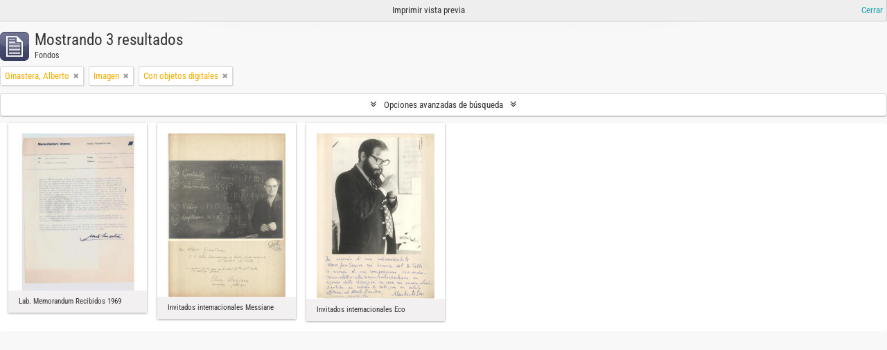

--- FILE ---
content_type: text/html; charset=utf-8
request_url: https://archivofvr.unq.edu.ar/index.php/informationobject/browse?view=card&names=2122&mediatypes=136&onlyMedia=1&topLod=0&sort=identifier&sortDir=asc&media=print
body_size: 8313
content:
<!DOCTYPE html>
<html lang="es" dir="ltr">
  <head>
        <meta http-equiv="Content-Type" content="text/html; charset=utf-8" />
<meta http-equiv="X-Ua-Compatible" content="IE=edge,chrome=1" />
    <meta name="title" content="Archivo Fvr" />
<meta name="description" content="Archivo FvR - Universidad Nacional de Quilmes - Biblioteca Laura Manzo" />
<meta name="viewport" content="initial-scale=1.0, user-scalable=no" />
    <title>Archivo Fvr</title>
    <link rel="shortcut icon" href="/favicon.ico"/>
    <link href="/vendor/jquery-ui/jquery-ui.min.css" media="screen" rel="stylesheet" type="text/css" />
<link media="all" href="/plugins/arDominionPlugin/css/main.css" rel="stylesheet" type="text/css" />
<link href="/css/print-preview.css" media="screen" rel="stylesheet" type="text/css" />
            <script src="/vendor/jquery.js" type="text/javascript"></script>
<script src="/plugins/sfDrupalPlugin/vendor/drupal/misc/drupal.js" type="text/javascript"></script>
<script src="/vendor/yui/yahoo-dom-event/yahoo-dom-event.js" type="text/javascript"></script>
<script src="/vendor/yui/element/element-min.js" type="text/javascript"></script>
<script src="/vendor/yui/button/button-min.js" type="text/javascript"></script>
<script src="/vendor/modernizr.js" type="text/javascript"></script>
<script src="/vendor/jquery-ui/jquery-ui.min.js" type="text/javascript"></script>
<script src="/vendor/jquery.expander.js" type="text/javascript"></script>
<script src="/vendor/jquery.masonry.js" type="text/javascript"></script>
<script src="/vendor/jquery.imagesloaded.js" type="text/javascript"></script>
<script src="/vendor/bootstrap/js/bootstrap.js" type="text/javascript"></script>
<script src="/vendor/URI.js" type="text/javascript"></script>
<script src="/vendor/meetselva/attrchange.js" type="text/javascript"></script>
<script src="/js/qubit.js" type="text/javascript"></script>
<script src="/js/treeView.js" type="text/javascript"></script>
<script src="/js/clipboard.js" type="text/javascript"></script>
<script src="/vendor/yui/connection/connection-min.js" type="text/javascript"></script>
<script src="/vendor/yui/datasource/datasource-min.js" type="text/javascript"></script>
<script src="/vendor/yui/autocomplete/autocomplete-min.js" type="text/javascript"></script>
<script src="/js/autocomplete.js" type="text/javascript"></script>
<script src="/js/dominion.js" type="text/javascript"></script>
  <script type="text/javascript">
//<![CDATA[
jQuery.extend(Qubit, {"relativeUrlRoot":""});
//]]>
</script></head>
  <body class="yui-skin-sam informationobject browse">

    
    


<header id="top-bar">

<a id="logos-inst" rel="home" class="pull-left hidden-phone" href="https://biblio.unq.edu.ar/">
				<img src="/plugins/arDominionPlugin/images/logo_white_new.png">
			</a>
  <!--    <a id="logo" rel="home" href="/index.php/" title=""><img alt="AtoM" src="/images/logo.png" /></a>  -->

 <!--     <h1 id="site-name">
      <a rel="home" title="Inicio" href="/index.php/"><span><img src="/images/logo_fvr_header.png"></span></a>    </h1>
  -->



  <nav>

    
  <div id="user-menu">
    <button class="top-item top-dropdown" data-toggle="dropdown" data-target="#"
      aria-expanded="false">
        Iniciar sesión    </button>

    <div class="top-dropdown-container">

      <div class="top-dropdown-arrow">
        <div class="arrow"></div>
      </div>

      <div class="top-dropdown-header">
        <h2>¿Estás registrado?</h2>
      </div>

      <div class="top-dropdown-body">

        <form action="/index.php/user/login" method="post">
          <input type="hidden" name="next" value="http://archivofvr.unq.edu.ar/index.php/informationobject/browse?view=card&amp;names=2122&amp;mediatypes=136&amp;onlyMedia=1&amp;topLod=0&amp;sort=identifier&amp;sortDir=asc&amp;media=print" id="next" />
          <div class="form-item form-item-email">
  <label for="email">Correo electrónico <span class="form-required" title="This field is required.">*</span></label>
  <input type="text" name="email" id="email" />
  
</div>

          <div class="form-item form-item-password">
  <label for="password">Contraseña <span class="form-required" title="This field is required.">*</span></label>
  <input type="password" name="password" autocomplete="off" id="password" />
  
</div>

          <button type="submit">Iniciar sesión</button>

        </form>

      </div>

      <div class="top-dropdown-bottom"></div>

    </div>
  </div>


    <div id="quick-links-menu" data-toggle="tooltip" data-title="Enlaces rápidos">

  <button class="top-item" data-toggle="dropdown" data-target="#" aria-expanded="false">Enlaces rápidos</button>

  <div class="top-dropdown-container">

    <div class="top-dropdown-arrow">
      <div class="arrow"></div>
    </div>

    <div class="top-dropdown-header">
      <h2>Enlaces rápidos</h2>
    </div>

    <div class="top-dropdown-body">
      <ul>
                              <li><a href="/index.php/" title="Inicio">Inicio</a></li>
                                        <li><a href="/index.php/about" title="Acerca">Acerca</a></li>
                                        <li><a href="http://docs.accesstomemory.org/" title="Ayuda">Ayuda</a></li>
                                                                                              <li><a href="/index.php/privacy" title="Privacy Policy">Privacy Policy</a></li>
                        </ul>
    </div>

    <div class="top-dropdown-bottom"></div>

  </div>

</div>

          <div id="language-menu" data-toggle="tooltip" data-title="Idioma">

  <button class="top-item" data-toggle="dropdown" data-target="#" aria-expanded="false">Idioma</button>

  <div class="top-dropdown-container">

    <div class="top-dropdown-arrow">
      <div class="arrow"></div>
    </div>

    <div class="top-dropdown-header">
      <h2>Idioma</h2>
    </div>

    <div class="top-dropdown-body">
      <ul>
                  <li>
            <a href="/index.php/informationobject/browse?sf_culture=en&amp;view=card&amp;names=2122&amp;mediatypes=136&amp;onlyMedia=1&amp;topLod=0&amp;sort=identifier&amp;sortDir=asc&amp;media=print" title="English">English</a>          </li>
                  <li class="active">
            <a href="/index.php/informationobject/browse?sf_culture=es&amp;view=card&amp;names=2122&amp;mediatypes=136&amp;onlyMedia=1&amp;topLod=0&amp;sort=identifier&amp;sortDir=asc&amp;media=print" title="español">español</a>          </li>
              </ul>
    </div>

    <div class="top-dropdown-bottom"></div>

  </div>

</div>
    
    <div id="clipboard-menu" data-toggle="tooltip" data-title="Portapapeles" data-clipboard-status-url="/index.php/user/clipboardStatus" data-alert-message="Note: clipboard items unclipped in this page will be removed from the clipboard when the page is refreshed. You can re-select them now, or reload the page to remove them completely. Using the sort or print preview buttons will also cause a page reload - so anything currently deselected will be lost!">

  <button class="top-item" data-toggle="dropdown" data-target="#" aria-expanded="false">
    Portapapeles  </button>

  <div class="top-dropdown-container">

    <div class="top-dropdown-arrow">
      <div class="arrow"></div>
    </div>

    <div class="top-dropdown-header">
      <h2>Portapapeles</h2>
      <span id="count-block" data-information-object-label="Fondos" data-actor-object-label="Registro de autoridad" data-repository-object-label="Institución archivística"></span>
    </div>

    <div class="top-dropdown-body">
      <ul>
        <li class="leaf" id="node_clearClipboard"><a href="/index.php/user/clipboardClear" title="Clear all selections">Clear all selections</a></li><li class="leaf" id="node_goToClipboard"><a href="/index.php/user/clipboard" title="Go to clipboard">Go to clipboard</a></li><li class="leaf" id="node_loadClipboard"><a href="/index.php/user/clipboardLoad" title="Load clipboard">Load clipboard</a></li><li class="leaf" id="node_saveClipboard"><a href="/index.php/user/clipboardSave" title="Save clipboard">Save clipboard</a></li>      </ul>
    </div>

    <div class="top-dropdown-bottom"></div>

  </div>

</div>

    
  </nav>
<div id="top-bar-lower" class="span11">
<ul class="nav nav-pills">   
<li><a href="https://archivofvr.unq.edu.ar/index.php/">
						<img class="img-responsive" src="/plugins/arDominionPlugin/images/home_50.png" alt="Archivo FvR" width="30px" height="30px">
					</a></li>   
<li>
            <a href="https://archivofvr.unq.edu.ar/informationobject/browse" class="pull-left hidden-phone" style="color:#fff">FONDOS DOCUMENTALES</a>
             </li>
  <li><a href="https://archivofvr.unq.edu.ar/actor/browse" class="pull-left hidden-phone" style="color:#fff">PERSONAS Y ENTIDADES</a></li>
  <li><a href="https://archivofvr.unq.edu.ar/genre" class="pull-left hidden-phone" style="color:#fff">TIPOLOGÍAS DOCUMENTALES</a></li>
<li><a href="https://archivofvr.unq.edu.ar/taxonomy/index/id/35" class="pull-left hidden-phone" style="color:#fff">TEMAS</a></li>
<li><a href="https://archivofvr.unq.edu.ar/informationobject/browse?view=card&onlyMedia=1&topLod=0" class="pull-left hidden-phone" style="color:#fff">OBJETOS DIGITALES</a></li>
<li><a href="https://archivofvr.unq.edu.ar/index.php/sobre-archivo" class="pull-left hidden-phone" style="color:#fff">SOBRE EL ARCHIVO FvR</a></li>
</ul>
</ul>

					<!--<div id="search-bar" class="pull-right">
						<div id="search-form-wrapper" role="search">

  <h2>Búsqueda</h2>

  <form action="/informationobject/browse" data-autocomplete="/search/autocomplete" autocomplete="off">

    <input type="hidden" name="topLod" value="0"/>

          <input type="text" name="query" value="" placeholder=""/>
    
    <button><span>Búsqueda</span></button>

    <div id="search-realm" class="search-popover">

      
        <div>
          <label>
                          <input name="repos" type="radio" value checked="checked" data-placeholder="Búsqueda">
                        Búsqueda global          </label>
        </div>
      
      <div class="search-realm-advanced">
        <a href="/informationobject/browse?showAdvanced=1&topLod=0">
          Búsqueda avanzada&nbsp;&raquo;
        </a>
      </div>

    </div>

  </form>

</div>-->
					</div>	
</div>
</div>
</div>


  <!--<div id="search-bar">

    <!--<div id="browse-menu">

  <button class="top-item top-dropdown" data-toggle="dropdown" data-target="#" aria-expanded="false">Navegar</button>

  <div class="top-dropdown-container top-dropdown-container-right">

    <div class="top-dropdown-arrow">
      <div class="arrow"></div>
    </div>

    <div class="top-dropdown-header">
      <h2>Navegar</h2>
    </div>

    <div class="top-dropdown-body">
      <ul>
        <li class="active leaf" id="node_browseInformationObjects"><a href="/index.php/informationobject/browse" title="Descripción archivística">Descripción archivística</a></li><li class="leaf" id="node_browseActors"><a href="/index.php/actor/browse" title="Registro de autoridad">Registro de autoridad</a></li><li class="leaf" id="node_browseRepositories"><a href="/index.php/repository/browse" title="Instituciones archivísticas">Instituciones archivísticas</a></li><li class="leaf" id="node_browseFunctions"><a href="/index.php/function/browse" title="Funciones">Funciones</a></li><li class="leaf" id="node_browseSubjects"><a href="/index.php/taxonomy/index/id/35" title="Materias">Materias</a></li><li class="leaf" id="node_browsePlaces"><a href="/index.php/taxonomy/index/id/42" title="Lugares">Lugares</a></li><li class="leaf" id="node_browseDigitalObjects"><a href="/index.php/informationobject/browse?view=card&amp;onlyMedia=1&amp;topLod=0" title="Objetos digitales">Objetos digitales</a></li>      </ul>
    </div>

    <div class="top-dropdown-bottom"></div>

  </div>

</div>
-->

    <!--<div id="search-form-wrapper" role="search">

  <h2>Búsqueda</h2>

  <form action="/index.php/informationobject/browse" data-autocomplete="/index.php/search/autocomplete" autocomplete="off">

    <input type="hidden" name="topLod" value="0"/>
    <input type="hidden" name="sort" value="relevance"/>

          <input type="text" name="query" value="" placeholder="Search"/>
    
    <button><span>Búsqueda</span></button>

    <div id="search-realm" class="search-popover">

      
        <div>
          <label>
                          <input name="repos" type="radio" value checked="checked" data-placeholder="Búsqueda">
                        Búsqueda global          </label>
        </div>

        
        
      
      <div class="search-realm-advanced">
        <a href="/index.php/informationobject/browse?showAdvanced=1&topLod=0">
          Búsqueda avanzada&nbsp;&raquo;
        </a>
      </div>

    </div>

  </form>

</div>

  </div>-->

  
</header>

  <div id="site-slogan">
    <div class="container">
      <div class="row">
        <div class="span12">
          <span></span>
        </div>
      </div>
    </div>
  </div>

    
    <div id="wrapper" class="container" role="main">

      
        
      <div class="row">

        <div class="span3">

          <div id="sidebar">

            
    <section id="facets">

      <div class="visible-phone facets-header">
        <a class="x-btn btn-wide">
          <i class="fa fa-filter"></i>
          Filtros        </a>
      </div>

      <div class="content">

        
        <h2>Narrow your results by:</h2>

        
<section class="facet ">
  <div class="facet-header">
    <h3><a href="#" aria-expanded="">Idioma</a></h3>
  </div>

  <div class="facet-body" id="#facet-languages">
    <ul>

      
      
              
        <li class="active">
          <a title="Registros únicos" href="/index.php/informationobject/browse?view=card&amp;names=2122&amp;mediatypes=136&amp;onlyMedia=1&amp;topLod=0&amp;sort=identifier&amp;sortDir=asc&amp;media=print">Registros únicos<span>, 3 resultados</span></a>          <span class="facet-count" aria-hidden="true">3</span>
        </li>
              
        <li >
          <a title="Inglés" href="/index.php/informationobject/browse?languages=en&amp;view=card&amp;names=2122&amp;mediatypes=136&amp;onlyMedia=1&amp;topLod=0&amp;sort=identifier&amp;sortDir=asc&amp;media=print">Inglés<span>, 3 resultados</span></a>          <span class="facet-count" aria-hidden="true">3</span>
        </li>
              
        <li >
          <a title="Español" href="/index.php/informationobject/browse?languages=es&amp;view=card&amp;names=2122&amp;mediatypes=136&amp;onlyMedia=1&amp;topLod=0&amp;sort=identifier&amp;sortDir=asc&amp;media=print">Español<span>, 3 resultados</span></a>          <span class="facet-count" aria-hidden="true">3</span>
        </li>
      
    </ul>
  </div>
</section>

        
                          
        
        
<section class="facet open">
  <div class="facet-header">
    <h3><a href="#" aria-expanded="1">Nombre</a></h3>
  </div>

  <div class="facet-body" id="#facet-names">
    <ul>

      
              <li >
          <a title="Todos" href="/index.php/informationobject/browse?view=card&amp;mediatypes=136&amp;onlyMedia=1&amp;topLod=0&amp;sort=identifier&amp;sortDir=asc&amp;media=print">Todos</a>        </li>
      
              
        <li class="active">
          <a title="Ginastera, Alberto" href="/index.php/informationobject/browse?names=2122&amp;view=card&amp;mediatypes=136&amp;onlyMedia=1&amp;topLod=0&amp;sort=identifier&amp;sortDir=asc&amp;media=print">Ginastera, Alberto<span>, 3 resultados</span></a>          <span class="facet-count" aria-hidden="true">3</span>
        </li>
              
        <li >
          <a title="Instituto Torcuato Di Tella" href="/index.php/informationobject/browse?names=344&amp;view=card&amp;mediatypes=136&amp;onlyMedia=1&amp;topLod=0&amp;sort=identifier&amp;sortDir=asc&amp;media=print">Instituto Torcuato Di Tella<span>, 1 resultados</span></a>          <span class="facet-count" aria-hidden="true">1</span>
        </li>
              
        <li >
          <a title="Oteiza, Enrique" href="/index.php/informationobject/browse?names=1118&amp;view=card&amp;mediatypes=136&amp;onlyMedia=1&amp;topLod=0&amp;sort=identifier&amp;sortDir=asc&amp;media=print">Oteiza, Enrique<span>, 1 resultados</span></a>          <span class="facet-count" aria-hidden="true">1</span>
        </li>
              
        <li >
          <a title="Wainberg, Celia" href="/index.php/informationobject/browse?names=2114&amp;view=card&amp;mediatypes=136&amp;onlyMedia=1&amp;topLod=0&amp;sort=identifier&amp;sortDir=asc&amp;media=print">Wainberg, Celia<span>, 1 resultados</span></a>          <span class="facet-count" aria-hidden="true">1</span>
        </li>
              
        <li >
          <a title="Messiaen, Olivier" href="/index.php/informationobject/browse?names=12482&amp;view=card&amp;mediatypes=136&amp;onlyMedia=1&amp;topLod=0&amp;sort=identifier&amp;sortDir=asc&amp;media=print">Messiaen, Olivier<span>, 1 resultados</span></a>          <span class="facet-count" aria-hidden="true">1</span>
        </li>
              
        <li >
          <a title="Eco, Umberto" href="/index.php/informationobject/browse?names=12806&amp;view=card&amp;mediatypes=136&amp;onlyMedia=1&amp;topLod=0&amp;sort=identifier&amp;sortDir=asc&amp;media=print">Eco, Umberto<span>, 1 resultados</span></a>          <span class="facet-count" aria-hidden="true">1</span>
        </li>
      
    </ul>
  </div>
</section>

        
        
        
<section class="facet ">
  <div class="facet-header">
    <h3><a href="#" aria-expanded="">Genre</a></h3>
  </div>

  <div class="facet-body" id="#facet-genres">
    <ul>

      
              <li class="active">
          <a title="Todos" href="/index.php/informationobject/browse?view=card&amp;names=2122&amp;mediatypes=136&amp;onlyMedia=1&amp;topLod=0&amp;sort=identifier&amp;sortDir=asc&amp;media=print">Todos</a>        </li>
      
              
        <li >
          <a title="fotografía" href="/index.php/informationobject/browse?genres=9097&amp;view=card&amp;names=2122&amp;mediatypes=136&amp;onlyMedia=1&amp;topLod=0&amp;sort=identifier&amp;sortDir=asc&amp;media=print">fotografía<span>, 2 resultados</span></a>          <span class="facet-count" aria-hidden="true">2</span>
        </li>
              
        <li >
          <a title="dedicatoria" href="/index.php/informationobject/browse?genres=12479&amp;view=card&amp;names=2122&amp;mediatypes=136&amp;onlyMedia=1&amp;topLod=0&amp;sort=identifier&amp;sortDir=asc&amp;media=print">dedicatoria<span>, 2 resultados</span></a>          <span class="facet-count" aria-hidden="true">2</span>
        </li>
      
    </ul>
  </div>
</section>

        
        
<section class="facet open">
  <div class="facet-header">
    <h3><a href="#" aria-expanded="1">Tipo de soporte</a></h3>
  </div>

  <div class="facet-body" id="#facet-mediaTypes">
    <ul>

      
              <li >
          <a title="Todos" href="/index.php/informationobject/browse?view=card&amp;names=2122&amp;onlyMedia=1&amp;topLod=0&amp;sort=identifier&amp;sortDir=asc&amp;media=print">Todos</a>        </li>
      
              
        <li class="active">
          <a title="Imagen" href="/index.php/informationobject/browse?mediatypes=136&amp;view=card&amp;names=2122&amp;onlyMedia=1&amp;topLod=0&amp;sort=identifier&amp;sortDir=asc&amp;media=print">Imagen<span>, 3 resultados</span></a>          <span class="facet-count" aria-hidden="true">3</span>
        </li>
      
    </ul>
  </div>
</section>

      </div>

    </section>

  
          </div>

        </div>

        <div class="span9">

          <div id="main-column">

                <div id="preview-message">
    Imprimir vista previa    <a href="/index.php/informationobject/browse?view=card&amp;names=2122&amp;mediatypes=136&amp;onlyMedia=1&amp;topLod=0&amp;sort=identifier&amp;sortDir=asc" title="Cerrar">Cerrar</a>  </div>

  <div class="multiline-header">
    <img alt="" src="/images/icons-large/icon-archival.png" />    <h1 aria-describedby="results-label">
              Mostrando 3 resultados          </h1>
    <span class="sub" id="results-label">Fondos</span>
  </div>

            
  <section class="header-options">

    
            <span class="search-filter">
      Ginastera, Alberto    <a href="/index.php/informationobject/browse?view=card&mediatypes=136&onlyMedia=1&topLod=0&sort=identifier&sortDir=asc&media=print" class="remove-filter"><i class="fa fa-times"></i></a>
</span>
        <span class="search-filter">
      Imagen    <a href="/index.php/informationobject/browse?view=card&names=2122&onlyMedia=1&topLod=0&sort=identifier&sortDir=asc&media=print" class="remove-filter"><i class="fa fa-times"></i></a>
</span>
      <span class="search-filter">
      Con objetos digitales    <a href="/index.php/informationobject/browse?view=card&names=2122&mediatypes=136&topLod=0&sort=identifier&sortDir=asc&media=print" class="remove-filter"><i class="fa fa-times"></i></a>
</span>
        
  </section>


            
  <section class="advanced-search-section">

  <a href="#" class="advanced-search-toggle " aria-expanded="false">Opciones avanzadas de búsqueda</a>

  <div class="advanced-search animateNicely" style="display: none;">

    <form name="advanced-search-form" method="get" action="/index.php/informationobject/browse">
              <input type="hidden" name="view" value="card"/>
              <input type="hidden" name="names" value="2122"/>
              <input type="hidden" name="mediatypes" value="136"/>
              <input type="hidden" name="sort" value="identifier"/>
              <input type="hidden" name="media" value="print"/>
      
      <p>Encontrar resultados con :</p>

      <div class="criteria">

        
          
        
        
        <div class="criterion">

          <select class="boolean" name="so0">
            <option value="and">y</option>
            <option value="or">o</option>
            <option value="not">no</option>
          </select>

          <input class="query" type="text" placeholder="Búsqueda" name="sq0"/>

          <span>en</span>

          <select class="field" name="sf0">
            <option value="">Cualquier campo</option>
            <option value="title">Título</option>
                        <option value="scopeAndContent">Alcance y contenido</option>
            <option value="extentAndMedium">Volumen y soporte</option>
            <option value="subject">Puntos de acceso por materia</option>
            <option value="name">Puntos de acceso por autoridad</option>
            <option value="place">Puntos de acceso por lugar</option>
            <option value="genre">Tipo de puntos de acceso</option>
            <option value="identifier">Identificador</option>
            <option value="referenceCode">Código de referencia</option>
            <option value="digitalObjectTranscript">Digital object text</option>
            <option value="findingAidTranscript">Finding aid text</option>
            <option value="creator">Creador</option>
            <option value="allExceptFindingAidTranscript">Any field except finding aid text</option>
          </select>

          <a href="#" class="delete-criterion"><i class="fa fa-times"></i></a>

        </div>

        <div class="add-new-criteria">
          <div class="btn-group">
            <a class="btn dropdown-toggle" data-toggle="dropdown" href="#">
              Añadir nuevo criterio<span class="caret"></span>
            </a>
            <ul class="dropdown-menu">
              <li><a href="#" id="add-criterion-and">Y</a></li>
              <li><a href="#" id="add-criterion-or">O</a></li>
              <li><a href="#" id="add-criterion-not">No</a></li>
            </ul>
          </div>
        </div>

      </div>

      <p>Limitar resultados por :</p>

      <div class="criteria">

                  <div class="filter-row">
            <div class="filter">
              <div class="form-item form-item-repos">
  <label for="repos">Institución archivística</label>
  <select name="repos" id="repos">
<option value="" selected="selected"></option>
<option value="1620">Archivo de la Biblioteca Laura Manzo</option>
<option value="317">Archivo de Música y Arte Sonoro</option>
</select>
  
</div>
            </div>
          </div>
        
        <div class="filter-row">
          <div class="filter">
            <label for="collection">Descripción raíz</label>            <select name="collection" class="form-autocomplete" id="collection">

</select>            <input class="list" type="hidden" value="/index.php/informationobject/autocomplete?parent=1&filterDrafts=1"/>
          </div>
        </div>

      </div>

      <p>Filtrar resultados por :</p>

      <div class="criteria">

        <div class="filter-row triple">

          <div class="filter-left">
            <div class="form-item form-item-levels">
  <label for="levels">Nivel de descripción</label>
  <select name="levels" id="levels">
<option value="" selected="selected"></option>
<option value="196">Colección</option>
<option value="194">Fondo</option>
<option value="28233">Fonds</option>
<option value="200">Unidad documental simple</option>
<option value="600">Parte</option>
<option value="197">Serie</option>
<option value="195">Subfondo</option>
<option value="198">Subserie</option>
<option value="28268">Subseries</option>
<option value="199">Unidad documental compuesta</option>
<option value="29919">unidad documental simple</option>
</select>
  
</div>
          </div>

          <div class="filter-center">
            <div class="form-item form-item-onlyMedia">
  <label for="onlyMedia">Objeto digital disponibles</label>
  <select name="onlyMedia" id="onlyMedia">
<option value=""></option>
<option value="1" selected="selected">Sí</option>
<option value="0">No</option>
</select>
  
</div>
          </div>

          <div class="filter-right">
            <div class="form-item form-item-findingAidStatus">
  <label for="findingAidStatus">Instrumento de descripción</label>
  <select name="findingAidStatus" id="findingAidStatus">
<option value="" selected="selected"></option>
<option value="yes">Sí</option>
<option value="no">No</option>
<option value="generated">Generated</option>
<option value="uploaded">Cargado</option>
</select>
  
</div>
          </div>

        </div>

                
                  <div class="filter-row">

            
                          <div class="filter">
                <div class="form-item form-item-materialType">
  <label for="materialType">Tipo general de material</label>
  <select name="materialType" id="materialType">
<option value="" selected="selected"></option>
<option value="234">Dibujo arquitectónico</option>
<option value="242">Dibujo técnico</option>
<option value="240">Documento filatélico</option>
<option value="243">Documento textual</option>
<option value="235">Material cartográfico</option>
<option value="236">Material gráfico</option>
<option value="237">Moviendo imágenes</option>
<option value="239">Objeto</option>
<option value="241">Registro sonoro</option>
<option value="238">Soportes múltiples</option>
</select>
  
</div>
              </div>
            
          </div>
        
        <div class="filter-row">

          <div class="lod-filter">
            <label>
              <input type="radio" name="topLod" value="1" >
              Descripciones de máximo nivel            </label>
            <label>
              <input type="radio" name="topLod" value="0" checked>
              Todas las descripciones            </label>
          </div>

        </div>

      </div>

      <p>Filtrar por rango de fecha :</p>

      <div class="criteria">

        <div class="filter-row">

          <div class="start-date">
            <div class="form-item form-item-startDate">
  <label for="startDate">Inicio</label>
  <input placeholder="YYYY-MM-DD" type="text" name="startDate" id="startDate" />
  
</div>
          </div>

          <div class="end-date">
            <div class="form-item form-item-endDate">
  <label for="endDate">Fin</label>
  <input placeholder="YYYY-MM-DD" type="text" name="endDate" id="endDate" />
  
</div>
          </div>

          <div class="date-type">
            <label>
              <input type="radio" name="rangeType" value="inclusive" checked>
              Superposición            </label>
            <label>
              <input type="radio" name="rangeType" value="exact" >
              Exacto            </label>
          </div>

          <a href="#" class="date-range-help-icon" aria-expanded="false"><i class="fa fa-question-circle"></i></a>

        </div>

        <div class="alert alert-info date-range-help animateNicely">
          Use these options to specify how the date range returns results. "Exact" means that the start and end dates of descriptions returned must fall entirely within the date range entered. "Overlapping" means that any description whose start or end dates touch or overlap the target date range will be returned.        </div>

      </div>

      <section class="actions">
        <input type="submit" class="c-btn c-btn-submit" value="Búsqueda"/>
        <input type="button" class="reset c-btn c-btn-delete" value="Reiniciar"/>
      </section>

    </form>

  </div>

</section>

  
    <section class="browse-options">
      <a  href="/index.php/informationobject/browse?view=card&names=2122&mediatypes=136&onlyMedia=1&topLod=0&sort=identifier&sortDir=asc&media=print">
  <i class="fa fa-print"></i>
  Imprimir vista previa</a>

      
      
      <span>
        <span class="view-header-label">Ver :</span>

<div class="btn-group">
  <a class="btn fa fa-th-large active" href="/index.php/informationobject/browse?view=card&amp;names=2122&amp;mediatypes=136&amp;onlyMedia=1&amp;topLod=0&amp;sort=identifier&amp;sortDir=asc&amp;media=print" title=" "> </a>
  <a class="btn fa fa-list " href="/index.php/informationobject/browse?view=table&amp;names=2122&amp;mediatypes=136&amp;onlyMedia=1&amp;topLod=0&amp;sort=identifier&amp;sortDir=asc&amp;media=print" title=" "> </a></div>
      </span>

      <div class="pickers">
        <div id="sort-header">
  <div class="sort-options">

    <label>Ordenar por:</label>

    <div class="dropdown">

      <div class="dropdown-selected">
                                  <span>Identificador</span>
                  
      </div>

      <ul class="dropdown-options">

        <span class="pointer"></span>

                  <li>
                        <a href="/index.php/informationobject/browse?sort=lastUpdated&view=card&names=2122&mediatypes=136&onlyMedia=1&topLod=0&sortDir=asc&media=print" data-order="lastUpdated">
              <span>Date modified</span>
            </a>
          </li>
                  <li>
                        <a href="/index.php/informationobject/browse?sort=alphabetic&view=card&names=2122&mediatypes=136&onlyMedia=1&topLod=0&sortDir=asc&media=print" data-order="alphabetic">
              <span>Título</span>
            </a>
          </li>
                  <li>
                        <a href="/index.php/informationobject/browse?sort=relevance&view=card&names=2122&mediatypes=136&onlyMedia=1&topLod=0&sortDir=asc&media=print" data-order="relevance">
              <span>Relevancia</span>
            </a>
          </li>
                  <li>
                        <a href="/index.php/informationobject/browse?sort=referenceCode&view=card&names=2122&mediatypes=136&onlyMedia=1&topLod=0&sortDir=asc&media=print" data-order="referenceCode">
              <span>Código de referencia</span>
            </a>
          </li>
                  <li>
                        <a href="/index.php/informationobject/browse?sort=startDate&view=card&names=2122&mediatypes=136&onlyMedia=1&topLod=0&sortDir=asc&media=print" data-order="startDate">
              <span>Fecha de inicio</span>
            </a>
          </li>
                  <li>
                        <a href="/index.php/informationobject/browse?sort=endDate&view=card&names=2122&mediatypes=136&onlyMedia=1&topLod=0&sortDir=asc&media=print" data-order="endDate">
              <span>Fecha final</span>
            </a>
          </li>
              </ul>
    </div>
  </div>
</div>

<div id="sort-header">
  <div class="sort-options">

    <label>Direction:</label>

    <div class="dropdown">

      <div class="dropdown-selected">
                                  <span>Ascending</span>
                  
      </div>

      <ul class="dropdown-options">

        <span class="pointer"></span>

                  <li>
                        <a href="/index.php/informationobject/browse?sortDir=desc&view=card&names=2122&mediatypes=136&onlyMedia=1&topLod=0&sort=identifier&media=print" data-order="desc">
              <span>Descending</span>
            </a>
          </li>
              </ul>
    </div>
  </div>
</div>
      </div>
    </section>

    <div id="content" class="browse-content">
      
              
<section class="masonry browse-masonry">

          
          <div class="brick">
    
      <a href="/index.php/lab-memorandums-recibidos-1969">
        
          <a href="/index.php/lab-memorandums-recibidos-1969" title=""><img alt="Lab. Memorandum Recibidos 1969" src="/uploads/r/biblioteca-laura-manzo-universidad-nacional-de-quilmes/f/4/0/f40ce5dbae088fec9a2bab5520448bd2ac758b12aecad9204d9a3d551378aa34/BQS_FFVR-CLAEM-06_142.jpg" /></a>
              </a>

      <div class="bottom">
        <button class="clipboard repository-or-digital-obj-browse"
  data-clipboard-url="/index.php/user/clipboardToggleSlug"
  data-clipboard-slug="lab-memorandums-recibidos-1969"
  data-toggle="tooltip"  data-title="Añadir al portapapeles"
  data-alt-title="Eliminar del portapapeles">
  Añadir al portapapeles</button>
Lab. Memorandum Recibidos 1969      </div>
    </div>
          
          <div class="brick">
    
      <a href="/index.php/invitados-internacionales-messiane">
        
          <a href="/index.php/invitados-internacionales-messiane" title=""><img alt="Invitados internacionales Messiane" src="/uploads/r/biblioteca-laura-manzo-universidad-nacional-de-quilmes/d/7/0/d7000ef7549bd3184507b66e00a08da0ed0203c3823d47d1fc40a110fc8c0b9b/AR_BeUNQ_FFVR-ADEP-ITDT-85_142.jpg" /></a>
              </a>

      <div class="bottom">
        <button class="clipboard repository-or-digital-obj-browse"
  data-clipboard-url="/index.php/user/clipboardToggleSlug"
  data-clipboard-slug="invitados-internacionales-messiane"
  data-toggle="tooltip"  data-title="Añadir al portapapeles"
  data-alt-title="Eliminar del portapapeles">
  Añadir al portapapeles</button>
Invitados internacionales Messiane      </div>
    </div>
          
          <div class="brick">
    
      <a href="/index.php/invitados-internacionales-eco">
        
          <a href="/index.php/invitados-internacionales-eco" title=""><img alt="Invitados internacionales Eco" src="/uploads/r/biblioteca-laura-manzo-universidad-nacional-de-quilmes/8/b/d/8bdda53f7e0d8825dab2e1f968d4c840418ef7767a413771d9cf60aa319cb726/AR_BeUNQ_FFVR-ADEP-ITDT-87_142.jpg" /></a>
              </a>

      <div class="bottom">
        <button class="clipboard repository-or-digital-obj-browse"
  data-clipboard-url="/index.php/user/clipboardToggleSlug"
  data-clipboard-slug="invitados-internacionales-eco"
  data-toggle="tooltip"  data-title="Añadir al portapapeles"
  data-alt-title="Eliminar del portapapeles">
  Añadir al portapapeles</button>
Invitados internacionales Eco      </div>
    </div>
  
</section>
          </div>

  

                  
          </div>

        </div>

      </div>

    </div>

    
    <footer>

  
  
  <div id="print-date">
    Imprimido: 2025-12-18  </div>

</footer>

  <script>
    window.ga=window.ga||function(){(ga.q=ga.q||[]).push(arguments)};ga.l=+new Date;
    ga('create', 'G-0WDGKLZXPF', 'auto');
        ga('send', 'pageview');
  </script>
  <script async src='https://www.google-analytics.com/analytics.js'></script>

  </body>
</html>


--- FILE ---
content_type: application/javascript
request_url: https://archivofvr.unq.edu.ar/vendor/jquery-ui/jquery-ui.min.js
body_size: 108044
content:
/*! jQuery UI - v1.12.1 - 2020-12-17
* http://jqueryui.com
* Includes: widget.js, data.js, disable-selection.js, keycode.js, scroll-parent.js, widgets/resizable.js, widgets/sortable.js, widgets/datepicker.js, widgets/mouse.js, effect.js, effects/effect-highlight.js
* Copyright jQuery Foundation and other contributors; Licensed MIT */

!function(t){"function"==typeof define&&define.amd?define(["jquery"],t):t(jQuery)}(function(D){D.ui=D.ui||{};D.ui.version="1.12.1";var n,i=0,o=Array.prototype.slice;D.cleanData=(n=D.cleanData,function(t){for(var e,i,s=0;null!=(i=t[s]);s++)try{(e=D._data(i,"events"))&&e.remove&&D(i).triggerHandler("remove")}catch(t){}n(t)}),D.widget=function(t,i,e){var s,n,a,r={},o=t.split(".")[0],h=o+"-"+(t=t.split(".")[1]);return e||(e=i,i=D.Widget),D.isArray(e)&&(e=D.extend.apply(null,[{}].concat(e))),D.expr[":"][h.toLowerCase()]=function(t){return!!D.data(t,h)},D[o]=D[o]||{},s=D[o][t],n=D[o][t]=function(t,e){if(!this._createWidget)return new n(t,e);arguments.length&&this._createWidget(t,e)},D.extend(n,s,{version:e.version,_proto:D.extend({},e),_childConstructors:[]}),(a=new i).options=D.widget.extend({},a.options),D.each(e,function(e,s){function n(){return i.prototype[e].apply(this,arguments)}function a(t){return i.prototype[e].apply(this,t)}D.isFunction(s)?r[e]=function(){var t,e=this._super,i=this._superApply;return this._super=n,this._superApply=a,t=s.apply(this,arguments),this._super=e,this._superApply=i,t}:r[e]=s}),n.prototype=D.widget.extend(a,{widgetEventPrefix:s&&a.widgetEventPrefix||t},r,{constructor:n,namespace:o,widgetName:t,widgetFullName:h}),s?(D.each(s._childConstructors,function(t,e){var i=e.prototype;D.widget(i.namespace+"."+i.widgetName,n,e._proto)}),delete s._childConstructors):i._childConstructors.push(n),D.widget.bridge(t,n),n},D.widget.extend=function(t){for(var e,i,s=o.call(arguments,1),n=0,a=s.length;n<a;n++)for(e in s[n])i=s[n][e],s[n].hasOwnProperty(e)&&void 0!==i&&(D.isPlainObject(i)?t[e]=D.isPlainObject(t[e])?D.widget.extend({},t[e],i):D.widget.extend({},i):t[e]=i);return t},D.widget.bridge=function(a,e){var r=e.prototype.widgetFullName||a;D.fn[a]=function(i){var t="string"==typeof i,s=o.call(arguments,1),n=this;return t?this.length||"instance"!==i?this.each(function(){var t,e=D.data(this,r);return"instance"===i?(n=e,!1):e?D.isFunction(e[i])&&"_"!==i.charAt(0)?(t=e[i].apply(e,s))!==e&&void 0!==t?(n=t&&t.jquery?n.pushStack(t.get()):t,!1):void 0:D.error("no such method '"+i+"' for "+a+" widget instance"):D.error("cannot call methods on "+a+" prior to initialization; attempted to call method '"+i+"'")}):n=void 0:(s.length&&(i=D.widget.extend.apply(null,[i].concat(s))),this.each(function(){var t=D.data(this,r);t?(t.option(i||{}),t._init&&t._init()):D.data(this,r,new e(i,this))})),n}},D.Widget=function(){},D.Widget._childConstructors=[],D.Widget.prototype={widgetName:"widget",widgetEventPrefix:"",defaultElement:"<div>",options:{classes:{},disabled:!1,create:null},_createWidget:function(t,e){e=D(e||this.defaultElement||this)[0],this.element=D(e),this.uuid=i++,this.eventNamespace="."+this.widgetName+this.uuid,this.bindings=D(),this.hoverable=D(),this.focusable=D(),this.classesElementLookup={},e!==this&&(D.data(e,this.widgetFullName,this),this._on(!0,this.element,{remove:function(t){t.target===e&&this.destroy()}}),this.document=D(e.style?e.ownerDocument:e.document||e),this.window=D(this.document[0].defaultView||this.document[0].parentWindow)),this.options=D.widget.extend({},this.options,this._getCreateOptions(),t),this._create(),this.options.disabled&&this._setOptionDisabled(this.options.disabled),this._trigger("create",null,this._getCreateEventData()),this._init()},_getCreateOptions:function(){return{}},_getCreateEventData:D.noop,_create:D.noop,_init:D.noop,destroy:function(){var i=this;this._destroy(),D.each(this.classesElementLookup,function(t,e){i._removeClass(e,t)}),this.element.off(this.eventNamespace).removeData(this.widgetFullName),this.widget().off(this.eventNamespace).removeAttr("aria-disabled"),this.bindings.off(this.eventNamespace)},_destroy:D.noop,widget:function(){return this.element},option:function(t,e){var i,s,n,a=t;if(0===arguments.length)return D.widget.extend({},this.options);if("string"==typeof t)if(a={},t=(i=t.split(".")).shift(),i.length){for(s=a[t]=D.widget.extend({},this.options[t]),n=0;n<i.length-1;n++)s[i[n]]=s[i[n]]||{},s=s[i[n]];if(t=i.pop(),1===arguments.length)return void 0===s[t]?null:s[t];s[t]=e}else{if(1===arguments.length)return void 0===this.options[t]?null:this.options[t];a[t]=e}return this._setOptions(a),this},_setOptions:function(t){for(var e in t)this._setOption(e,t[e]);return this},_setOption:function(t,e){return"classes"===t&&this._setOptionClasses(e),this.options[t]=e,"disabled"===t&&this._setOptionDisabled(e),this},_setOptionClasses:function(t){var e,i,s;for(e in t)s=this.classesElementLookup[e],t[e]!==this.options.classes[e]&&s&&s.length&&(i=D(s.get()),this._removeClass(s,e),i.addClass(this._classes({element:i,keys:e,classes:t,add:!0})))},_setOptionDisabled:function(t){this._toggleClass(this.widget(),this.widgetFullName+"-disabled",null,!!t),t&&(this._removeClass(this.hoverable,null,"ui-state-hover"),this._removeClass(this.focusable,null,"ui-state-focus"))},enable:function(){return this._setOptions({disabled:!1})},disable:function(){return this._setOptions({disabled:!0})},_classes:function(n){var a=[],r=this;function t(t,e){for(var i,s=0;s<t.length;s++)i=r.classesElementLookup[t[s]]||D(),i=n.add?D(D.unique(i.get().concat(n.element.get()))):D(i.not(n.element).get()),r.classesElementLookup[t[s]]=i,a.push(t[s]),e&&n.classes[t[s]]&&a.push(n.classes[t[s]])}return n=D.extend({element:this.element,classes:this.options.classes||{}},n),this._on(n.element,{remove:"_untrackClassesElement"}),n.keys&&t(n.keys.match(/\S+/g)||[],!0),n.extra&&t(n.extra.match(/\S+/g)||[]),a.join(" ")},_untrackClassesElement:function(i){var s=this;D.each(s.classesElementLookup,function(t,e){-1!==D.inArray(i.target,e)&&(s.classesElementLookup[t]=D(e.not(i.target).get()))})},_removeClass:function(t,e,i){return this._toggleClass(t,e,i,!1)},_addClass:function(t,e,i){return this._toggleClass(t,e,i,!0)},_toggleClass:function(t,e,i,s){s="boolean"==typeof s?s:i;var n="string"==typeof t||null===t,t={extra:n?e:i,keys:n?t:e,element:n?this.element:t,add:s};return t.element.toggleClass(this._classes(t),s),this},_on:function(n,a,t){var r,o=this;"boolean"!=typeof n&&(t=a,a=n,n=!1),t?(a=r=D(a),this.bindings=this.bindings.add(a)):(t=a,a=this.element,r=this.widget()),D.each(t,function(t,e){function i(){if(n||!0!==o.options.disabled&&!D(this).hasClass("ui-state-disabled"))return("string"==typeof e?o[e]:e).apply(o,arguments)}"string"!=typeof e&&(i.guid=e.guid=e.guid||i.guid||D.guid++);var s=t.match(/^([\w:-]*)\s*(.*)$/),t=s[1]+o.eventNamespace,s=s[2];s?r.on(t,s,i):a.on(t,i)})},_off:function(t,e){e=(e||"").split(" ").join(this.eventNamespace+" ")+this.eventNamespace,t.off(e).off(e),this.bindings=D(this.bindings.not(t).get()),this.focusable=D(this.focusable.not(t).get()),this.hoverable=D(this.hoverable.not(t).get())},_delay:function(t,e){var i=this;return setTimeout(function(){return("string"==typeof t?i[t]:t).apply(i,arguments)},e||0)},_hoverable:function(t){this.hoverable=this.hoverable.add(t),this._on(t,{mouseenter:function(t){this._addClass(D(t.currentTarget),null,"ui-state-hover")},mouseleave:function(t){this._removeClass(D(t.currentTarget),null,"ui-state-hover")}})},_focusable:function(t){this.focusable=this.focusable.add(t),this._on(t,{focusin:function(t){this._addClass(D(t.currentTarget),null,"ui-state-focus")},focusout:function(t){this._removeClass(D(t.currentTarget),null,"ui-state-focus")}})},_trigger:function(t,e,i){var s,n,a=this.options[t];if(i=i||{},(e=D.Event(e)).type=(t===this.widgetEventPrefix?t:this.widgetEventPrefix+t).toLowerCase(),e.target=this.element[0],n=e.originalEvent)for(s in n)s in e||(e[s]=n[s]);return this.element.trigger(e,i),!(D.isFunction(a)&&!1===a.apply(this.element[0],[e].concat(i))||e.isDefaultPrevented())}},D.each({show:"fadeIn",hide:"fadeOut"},function(a,r){D.Widget.prototype["_"+a]=function(e,t,i){var s;"string"==typeof t&&(t={effect:t});var n=t?!0!==t&&"number"!=typeof t&&t.effect||r:a;"number"==typeof(t=t||{})&&(t={duration:t}),s=!D.isEmptyObject(t),t.complete=i,t.delay&&e.delay(t.delay),s&&D.effects&&D.effects.effect[n]?e[a](t):n!==a&&e[n]?e[n](t.duration,t.easing,i):e.queue(function(t){D(this)[a](),i&&i.call(e[0]),t()})}});D.widget,D.extend(D.expr[":"],{data:D.expr.createPseudo?D.expr.createPseudo(function(e){return function(t){return!!D.data(t,e)}}):function(t,e,i){return!!D.data(t,i[3])}}),D.fn.extend({disableSelection:(t="onselectstart"in document.createElement("div")?"selectstart":"mousedown",function(){return this.on(t+".ui-disableSelection",function(t){t.preventDefault()})}),enableSelection:function(){return this.off(".ui-disableSelection")}}),D.ui.keyCode={BACKSPACE:8,COMMA:188,DELETE:46,DOWN:40,END:35,ENTER:13,ESCAPE:27,HOME:36,LEFT:37,PAGE_DOWN:34,PAGE_UP:33,PERIOD:190,RIGHT:39,SPACE:32,TAB:9,UP:38},D.fn.scrollParent=function(t){var e=this.css("position"),i="absolute"===e,s=t?/(auto|scroll|hidden)/:/(auto|scroll)/,t=this.parents().filter(function(){var t=D(this);return(!i||"static"!==t.css("position"))&&s.test(t.css("overflow")+t.css("overflow-y")+t.css("overflow-x"))}).eq(0);return"fixed"!==e&&t.length?t:D(this[0].ownerDocument||document)},D.ui.ie=!!/msie [\w.]+/.exec(navigator.userAgent.toLowerCase());var t,a=!1;D(document).on("mouseup",function(){a=!1});D.widget("ui.mouse",{version:"1.12.1",options:{cancel:"input, textarea, button, select, option",distance:1,delay:0},_mouseInit:function(){var e=this;this.element.on("mousedown."+this.widgetName,function(t){return e._mouseDown(t)}).on("click."+this.widgetName,function(t){if(!0===D.data(t.target,e.widgetName+".preventClickEvent"))return D.removeData(t.target,e.widgetName+".preventClickEvent"),t.stopImmediatePropagation(),!1}),this.started=!1},_mouseDestroy:function(){this.element.off("."+this.widgetName),this._mouseMoveDelegate&&this.document.off("mousemove."+this.widgetName,this._mouseMoveDelegate).off("mouseup."+this.widgetName,this._mouseUpDelegate)},_mouseDown:function(t){if(!a){this._mouseMoved=!1,this._mouseStarted&&this._mouseUp(t),this._mouseDownEvent=t;var e=this,i=1===t.which,s=!("string"!=typeof this.options.cancel||!t.target.nodeName)&&D(t.target).closest(this.options.cancel).length;return i&&!s&&this._mouseCapture(t)?(this.mouseDelayMet=!this.options.delay,this.mouseDelayMet||(this._mouseDelayTimer=setTimeout(function(){e.mouseDelayMet=!0},this.options.delay)),this._mouseDistanceMet(t)&&this._mouseDelayMet(t)&&(this._mouseStarted=!1!==this._mouseStart(t),!this._mouseStarted)?(t.preventDefault(),!0):(!0===D.data(t.target,this.widgetName+".preventClickEvent")&&D.removeData(t.target,this.widgetName+".preventClickEvent"),this._mouseMoveDelegate=function(t){return e._mouseMove(t)},this._mouseUpDelegate=function(t){return e._mouseUp(t)},this.document.on("mousemove."+this.widgetName,this._mouseMoveDelegate).on("mouseup."+this.widgetName,this._mouseUpDelegate),t.preventDefault(),a=!0)):!0}},_mouseMove:function(t){if(this._mouseMoved){if(D.ui.ie&&(!document.documentMode||document.documentMode<9)&&!t.button)return this._mouseUp(t);if(!t.which)if(t.originalEvent.altKey||t.originalEvent.ctrlKey||t.originalEvent.metaKey||t.originalEvent.shiftKey)this.ignoreMissingWhich=!0;else if(!this.ignoreMissingWhich)return this._mouseUp(t)}return(t.which||t.button)&&(this._mouseMoved=!0),this._mouseStarted?(this._mouseDrag(t),t.preventDefault()):(this._mouseDistanceMet(t)&&this._mouseDelayMet(t)&&(this._mouseStarted=!1!==this._mouseStart(this._mouseDownEvent,t),this._mouseStarted?this._mouseDrag(t):this._mouseUp(t)),!this._mouseStarted)},_mouseUp:function(t){this.document.off("mousemove."+this.widgetName,this._mouseMoveDelegate).off("mouseup."+this.widgetName,this._mouseUpDelegate),this._mouseStarted&&(this._mouseStarted=!1,t.target===this._mouseDownEvent.target&&D.data(t.target,this.widgetName+".preventClickEvent",!0),this._mouseStop(t)),this._mouseDelayTimer&&(clearTimeout(this._mouseDelayTimer),delete this._mouseDelayTimer),this.ignoreMissingWhich=!1,a=!1,t.preventDefault()},_mouseDistanceMet:function(t){return Math.max(Math.abs(this._mouseDownEvent.pageX-t.pageX),Math.abs(this._mouseDownEvent.pageY-t.pageY))>=this.options.distance},_mouseDelayMet:function(){return this.mouseDelayMet},_mouseStart:function(){},_mouseDrag:function(){},_mouseStop:function(){},_mouseCapture:function(){return!0}}),D.ui.plugin={add:function(t,e,i){var s,n=D.ui[t].prototype;for(s in i)n.plugins[s]=n.plugins[s]||[],n.plugins[s].push([e,i[s]])},call:function(t,e,i,s){var n,a=t.plugins[e];if(a&&(s||t.element[0].parentNode&&11!==t.element[0].parentNode.nodeType))for(n=0;n<a.length;n++)t.options[a[n][0]]&&a[n][1].apply(t.element,i)}};D.widget("ui.resizable",D.ui.mouse,{version:"1.12.1",widgetEventPrefix:"resize",options:{alsoResize:!1,animate:!1,animateDuration:"slow",animateEasing:"swing",aspectRatio:!1,autoHide:!1,classes:{"ui-resizable-se":"ui-icon ui-icon-gripsmall-diagonal-se"},containment:!1,ghost:!1,grid:!1,handles:"e,s,se",helper:!1,maxHeight:null,maxWidth:null,minHeight:10,minWidth:10,zIndex:90,resize:null,start:null,stop:null},_num:function(t){return parseFloat(t)||0},_isNumber:function(t){return!isNaN(parseFloat(t))},_hasScroll:function(t,e){if("hidden"===D(t).css("overflow"))return!1;var i=e&&"left"===e?"scrollLeft":"scrollTop",e=!1;return 0<t[i]||(t[i]=1,e=0<t[i],t[i]=0,e)},_create:function(){var t,e=this.options,i=this;this._addClass("ui-resizable"),D.extend(this,{_aspectRatio:!!e.aspectRatio,aspectRatio:e.aspectRatio,originalElement:this.element,_proportionallyResizeElements:[],_helper:e.helper||e.ghost||e.animate?e.helper||"ui-resizable-helper":null}),this.element[0].nodeName.match(/^(canvas|textarea|input|select|button|img)$/i)&&(this.element.wrap(D("<div class='ui-wrapper' style='overflow: hidden;'></div>").css({position:this.element.css("position"),width:this.element.outerWidth(),height:this.element.outerHeight(),top:this.element.css("top"),left:this.element.css("left")})),this.element=this.element.parent().data("ui-resizable",this.element.resizable("instance")),this.elementIsWrapper=!0,t={marginTop:this.originalElement.css("marginTop"),marginRight:this.originalElement.css("marginRight"),marginBottom:this.originalElement.css("marginBottom"),marginLeft:this.originalElement.css("marginLeft")},this.element.css(t),this.originalElement.css("margin",0),this.originalResizeStyle=this.originalElement.css("resize"),this.originalElement.css("resize","none"),this._proportionallyResizeElements.push(this.originalElement.css({position:"static",zoom:1,display:"block"})),this.originalElement.css(t),this._proportionallyResize()),this._setupHandles(),e.autoHide&&D(this.element).on("mouseenter",function(){e.disabled||(i._removeClass("ui-resizable-autohide"),i._handles.show())}).on("mouseleave",function(){e.disabled||i.resizing||(i._addClass("ui-resizable-autohide"),i._handles.hide())}),this._mouseInit()},_destroy:function(){this._mouseDestroy();function t(t){D(t).removeData("resizable").removeData("ui-resizable").off(".resizable").find(".ui-resizable-handle").remove()}var e;return this.elementIsWrapper&&(t(this.element),e=this.element,this.originalElement.css({position:e.css("position"),width:e.outerWidth(),height:e.outerHeight(),top:e.css("top"),left:e.css("left")}).insertAfter(e),e.remove()),this.originalElement.css("resize",this.originalResizeStyle),t(this.originalElement),this},_setOption:function(t,e){this._super(t,e),"handles"===t&&(this._removeHandles(),this._setupHandles())},_setupHandles:function(){var t,e,i,s,n,a=this.options,r=this;if(this.handles=a.handles||(D(".ui-resizable-handle",this.element).length?{n:".ui-resizable-n",e:".ui-resizable-e",s:".ui-resizable-s",w:".ui-resizable-w",se:".ui-resizable-se",sw:".ui-resizable-sw",ne:".ui-resizable-ne",nw:".ui-resizable-nw"}:"e,s,se"),this._handles=D(),this.handles.constructor===String)for("all"===this.handles&&(this.handles="n,e,s,w,se,sw,ne,nw"),i=this.handles.split(","),this.handles={},e=0;e<i.length;e++)s="ui-resizable-"+(t=D.trim(i[e])),n=D("<div>"),this._addClass(n,"ui-resizable-handle "+s),n.css({zIndex:a.zIndex}),this.handles[t]=".ui-resizable-"+t,this.element.append(n);this._renderAxis=function(t){var e,i,s;for(e in t=t||this.element,this.handles)this.handles[e].constructor===String?this.handles[e]=this.element.children(this.handles[e]).first().show():(this.handles[e].jquery||this.handles[e].nodeType)&&(this.handles[e]=D(this.handles[e]),this._on(this.handles[e],{mousedown:r._mouseDown})),this.elementIsWrapper&&this.originalElement[0].nodeName.match(/^(textarea|input|select|button)$/i)&&(i=D(this.handles[e],this.element),s=/sw|ne|nw|se|n|s/.test(e)?i.outerHeight():i.outerWidth(),i=["padding",/ne|nw|n/.test(e)?"Top":/se|sw|s/.test(e)?"Bottom":/^e$/.test(e)?"Right":"Left"].join(""),t.css(i,s),this._proportionallyResize()),this._handles=this._handles.add(this.handles[e])},this._renderAxis(this.element),this._handles=this._handles.add(this.element.find(".ui-resizable-handle")),this._handles.disableSelection(),this._handles.on("mouseover",function(){r.resizing||(this.className&&(n=this.className.match(/ui-resizable-(se|sw|ne|nw|n|e|s|w)/i)),r.axis=n&&n[1]?n[1]:"se")}),a.autoHide&&(this._handles.hide(),this._addClass("ui-resizable-autohide"))},_removeHandles:function(){this._handles.remove()},_mouseCapture:function(t){var e,i,s=!1;for(e in this.handles)(i=D(this.handles[e])[0])!==t.target&&!D.contains(i,t.target)||(s=!0);return!this.options.disabled&&s},_mouseStart:function(t){var e,i,s=this.options,n=this.element;return this.resizing=!0,this._renderProxy(),e=this._num(this.helper.css("left")),i=this._num(this.helper.css("top")),s.containment&&(e+=D(s.containment).scrollLeft()||0,i+=D(s.containment).scrollTop()||0),this.offset=this.helper.offset(),this.position={left:e,top:i},this.size=this._helper?{width:this.helper.width(),height:this.helper.height()}:{width:n.width(),height:n.height()},this.originalSize=this._helper?{width:n.outerWidth(),height:n.outerHeight()}:{width:n.width(),height:n.height()},this.sizeDiff={width:n.outerWidth()-n.width(),height:n.outerHeight()-n.height()},this.originalPosition={left:e,top:i},this.originalMousePosition={left:t.pageX,top:t.pageY},this.aspectRatio="number"==typeof s.aspectRatio?s.aspectRatio:this.originalSize.width/this.originalSize.height||1,s=D(".ui-resizable-"+this.axis).css("cursor"),D("body").css("cursor","auto"===s?this.axis+"-resize":s),this._addClass("ui-resizable-resizing"),this._propagate("start",t),!0},_mouseDrag:function(t){var e=this.originalMousePosition,i=this.axis,s=t.pageX-e.left||0,e=t.pageY-e.top||0,i=this._change[i];return this._updatePrevProperties(),i&&(e=i.apply(this,[t,s,e]),this._updateVirtualBoundaries(t.shiftKey),(this._aspectRatio||t.shiftKey)&&(e=this._updateRatio(e,t)),e=this._respectSize(e,t),this._updateCache(e),this._propagate("resize",t),e=this._applyChanges(),!this._helper&&this._proportionallyResizeElements.length&&this._proportionallyResize(),D.isEmptyObject(e)||(this._updatePrevProperties(),this._trigger("resize",t,this.ui()),this._applyChanges())),!1},_mouseStop:function(t){this.resizing=!1;var e,i,s,n=this.options,a=this;return this._helper&&(s=(e=(i=this._proportionallyResizeElements).length&&/textarea/i.test(i[0].nodeName))&&this._hasScroll(i[0],"left")?0:a.sizeDiff.height,i=e?0:a.sizeDiff.width,e={width:a.helper.width()-i,height:a.helper.height()-s},i=parseFloat(a.element.css("left"))+(a.position.left-a.originalPosition.left)||null,s=parseFloat(a.element.css("top"))+(a.position.top-a.originalPosition.top)||null,n.animate||this.element.css(D.extend(e,{top:s,left:i})),a.helper.height(a.size.height),a.helper.width(a.size.width),this._helper&&!n.animate&&this._proportionallyResize()),D("body").css("cursor","auto"),this._removeClass("ui-resizable-resizing"),this._propagate("stop",t),this._helper&&this.helper.remove(),!1},_updatePrevProperties:function(){this.prevPosition={top:this.position.top,left:this.position.left},this.prevSize={width:this.size.width,height:this.size.height}},_applyChanges:function(){var t={};return this.position.top!==this.prevPosition.top&&(t.top=this.position.top+"px"),this.position.left!==this.prevPosition.left&&(t.left=this.position.left+"px"),this.size.width!==this.prevSize.width&&(t.width=this.size.width+"px"),this.size.height!==this.prevSize.height&&(t.height=this.size.height+"px"),this.helper.css(t),t},_updateVirtualBoundaries:function(t){var e,i,s=this.options,n={minWidth:this._isNumber(s.minWidth)?s.minWidth:0,maxWidth:this._isNumber(s.maxWidth)?s.maxWidth:1/0,minHeight:this._isNumber(s.minHeight)?s.minHeight:0,maxHeight:this._isNumber(s.maxHeight)?s.maxHeight:1/0};(this._aspectRatio||t)&&(e=n.minHeight*this.aspectRatio,i=n.minWidth/this.aspectRatio,s=n.maxHeight*this.aspectRatio,t=n.maxWidth/this.aspectRatio,e>n.minWidth&&(n.minWidth=e),i>n.minHeight&&(n.minHeight=i),s<n.maxWidth&&(n.maxWidth=s),t<n.maxHeight&&(n.maxHeight=t)),this._vBoundaries=n},_updateCache:function(t){this.offset=this.helper.offset(),this._isNumber(t.left)&&(this.position.left=t.left),this._isNumber(t.top)&&(this.position.top=t.top),this._isNumber(t.height)&&(this.size.height=t.height),this._isNumber(t.width)&&(this.size.width=t.width)},_updateRatio:function(t){var e=this.position,i=this.size,s=this.axis;return this._isNumber(t.height)?t.width=t.height*this.aspectRatio:this._isNumber(t.width)&&(t.height=t.width/this.aspectRatio),"sw"===s&&(t.left=e.left+(i.width-t.width),t.top=null),"nw"===s&&(t.top=e.top+(i.height-t.height),t.left=e.left+(i.width-t.width)),t},_respectSize:function(t){var e=this._vBoundaries,i=this.axis,s=this._isNumber(t.width)&&e.maxWidth&&e.maxWidth<t.width,n=this._isNumber(t.height)&&e.maxHeight&&e.maxHeight<t.height,a=this._isNumber(t.width)&&e.minWidth&&e.minWidth>t.width,r=this._isNumber(t.height)&&e.minHeight&&e.minHeight>t.height,o=this.originalPosition.left+this.originalSize.width,h=this.originalPosition.top+this.originalSize.height,l=/sw|nw|w/.test(i),i=/nw|ne|n/.test(i);return a&&(t.width=e.minWidth),r&&(t.height=e.minHeight),s&&(t.width=e.maxWidth),n&&(t.height=e.maxHeight),a&&l&&(t.left=o-e.minWidth),s&&l&&(t.left=o-e.maxWidth),r&&i&&(t.top=h-e.minHeight),n&&i&&(t.top=h-e.maxHeight),t.width||t.height||t.left||!t.top?t.width||t.height||t.top||!t.left||(t.left=null):t.top=null,t},_getPaddingPlusBorderDimensions:function(t){for(var e=0,i=[],s=[t.css("borderTopWidth"),t.css("borderRightWidth"),t.css("borderBottomWidth"),t.css("borderLeftWidth")],n=[t.css("paddingTop"),t.css("paddingRight"),t.css("paddingBottom"),t.css("paddingLeft")];e<4;e++)i[e]=parseFloat(s[e])||0,i[e]+=parseFloat(n[e])||0;return{height:i[0]+i[2],width:i[1]+i[3]}},_proportionallyResize:function(){if(this._proportionallyResizeElements.length)for(var t,e=0,i=this.helper||this.element;e<this._proportionallyResizeElements.length;e++)t=this._proportionallyResizeElements[e],this.outerDimensions||(this.outerDimensions=this._getPaddingPlusBorderDimensions(t)),t.css({height:i.height()-this.outerDimensions.height||0,width:i.width()-this.outerDimensions.width||0})},_renderProxy:function(){var t=this.element,e=this.options;this.elementOffset=t.offset(),this._helper?(this.helper=this.helper||D("<div style='overflow:hidden;'></div>"),this._addClass(this.helper,this._helper),this.helper.css({width:this.element.outerWidth(),height:this.element.outerHeight(),position:"absolute",left:this.elementOffset.left+"px",top:this.elementOffset.top+"px",zIndex:++e.zIndex}),this.helper.appendTo("body").disableSelection()):this.helper=this.element},_change:{e:function(t,e){return{width:this.originalSize.width+e}},w:function(t,e){var i=this.originalSize;return{left:this.originalPosition.left+e,width:i.width-e}},n:function(t,e,i){var s=this.originalSize;return{top:this.originalPosition.top+i,height:s.height-i}},s:function(t,e,i){return{height:this.originalSize.height+i}},se:function(t,e,i){return D.extend(this._change.s.apply(this,arguments),this._change.e.apply(this,[t,e,i]))},sw:function(t,e,i){return D.extend(this._change.s.apply(this,arguments),this._change.w.apply(this,[t,e,i]))},ne:function(t,e,i){return D.extend(this._change.n.apply(this,arguments),this._change.e.apply(this,[t,e,i]))},nw:function(t,e,i){return D.extend(this._change.n.apply(this,arguments),this._change.w.apply(this,[t,e,i]))}},_propagate:function(t,e){D.ui.plugin.call(this,t,[e,this.ui()]),"resize"!==t&&this._trigger(t,e,this.ui())},plugins:{},ui:function(){return{originalElement:this.originalElement,element:this.element,helper:this.helper,position:this.position,size:this.size,originalSize:this.originalSize,originalPosition:this.originalPosition}}}),D.ui.plugin.add("resizable","animate",{stop:function(e){var i=D(this).resizable("instance"),t=i.options,s=i._proportionallyResizeElements,n=s.length&&/textarea/i.test(s[0].nodeName),a=n&&i._hasScroll(s[0],"left")?0:i.sizeDiff.height,r=n?0:i.sizeDiff.width,n={width:i.size.width-r,height:i.size.height-a},r=parseFloat(i.element.css("left"))+(i.position.left-i.originalPosition.left)||null,a=parseFloat(i.element.css("top"))+(i.position.top-i.originalPosition.top)||null;i.element.animate(D.extend(n,a&&r?{top:a,left:r}:{}),{duration:t.animateDuration,easing:t.animateEasing,step:function(){var t={width:parseFloat(i.element.css("width")),height:parseFloat(i.element.css("height")),top:parseFloat(i.element.css("top")),left:parseFloat(i.element.css("left"))};s&&s.length&&D(s[0]).css({width:t.width,height:t.height}),i._updateCache(t),i._propagate("resize",e)}})}}),D.ui.plugin.add("resizable","containment",{start:function(){var i,s,n=D(this).resizable("instance"),t=n.options,e=n.element,a=t.containment,r=a instanceof D?a.get(0):/parent/.test(a)?e.parent().get(0):a;r&&(n.containerElement=D(r),/document/.test(a)||a===document?(n.containerOffset={left:0,top:0},n.containerPosition={left:0,top:0},n.parentData={element:D(document),left:0,top:0,width:D(document).width(),height:D(document).height()||document.body.parentNode.scrollHeight}):(i=D(r),s=[],D(["Top","Right","Left","Bottom"]).each(function(t,e){s[t]=n._num(i.css("padding"+e))}),n.containerOffset=i.offset(),n.containerPosition=i.position(),n.containerSize={height:i.innerHeight()-s[3],width:i.innerWidth()-s[1]},t=n.containerOffset,e=n.containerSize.height,a=n.containerSize.width,a=n._hasScroll(r,"left")?r.scrollWidth:a,e=n._hasScroll(r)?r.scrollHeight:e,n.parentData={element:r,left:t.left,top:t.top,width:a,height:e}))},resize:function(t){var e=D(this).resizable("instance"),i=e.options,s=e.containerOffset,n=e.position,a=e._aspectRatio||t.shiftKey,r={top:0,left:0},o=e.containerElement,t=!0;o[0]!==document&&/static/.test(o.css("position"))&&(r=s),n.left<(e._helper?s.left:0)&&(e.size.width=e.size.width+(e._helper?e.position.left-s.left:e.position.left-r.left),a&&(e.size.height=e.size.width/e.aspectRatio,t=!1),e.position.left=i.helper?s.left:0),n.top<(e._helper?s.top:0)&&(e.size.height=e.size.height+(e._helper?e.position.top-s.top:e.position.top),a&&(e.size.width=e.size.height*e.aspectRatio,t=!1),e.position.top=e._helper?s.top:0),i=e.containerElement.get(0)===e.element.parent().get(0),n=/relative|absolute/.test(e.containerElement.css("position")),i&&n?(e.offset.left=e.parentData.left+e.position.left,e.offset.top=e.parentData.top+e.position.top):(e.offset.left=e.element.offset().left,e.offset.top=e.element.offset().top),n=Math.abs(e.sizeDiff.width+(e._helper?e.offset.left-r.left:e.offset.left-s.left)),s=Math.abs(e.sizeDiff.height+(e._helper?e.offset.top-r.top:e.offset.top-s.top)),n+e.size.width>=e.parentData.width&&(e.size.width=e.parentData.width-n,a&&(e.size.height=e.size.width/e.aspectRatio,t=!1)),s+e.size.height>=e.parentData.height&&(e.size.height=e.parentData.height-s,a&&(e.size.width=e.size.height*e.aspectRatio,t=!1)),t||(e.position.left=e.prevPosition.left,e.position.top=e.prevPosition.top,e.size.width=e.prevSize.width,e.size.height=e.prevSize.height)},stop:function(){var t=D(this).resizable("instance"),e=t.options,i=t.containerOffset,s=t.containerPosition,n=t.containerElement,a=D(t.helper),r=a.offset(),o=a.outerWidth()-t.sizeDiff.width,a=a.outerHeight()-t.sizeDiff.height;t._helper&&!e.animate&&/relative/.test(n.css("position"))&&D(this).css({left:r.left-s.left-i.left,width:o,height:a}),t._helper&&!e.animate&&/static/.test(n.css("position"))&&D(this).css({left:r.left-s.left-i.left,width:o,height:a})}}),D.ui.plugin.add("resizable","alsoResize",{start:function(){var t=D(this).resizable("instance").options;D(t.alsoResize).each(function(){var t=D(this);t.data("ui-resizable-alsoresize",{width:parseFloat(t.width()),height:parseFloat(t.height()),left:parseFloat(t.css("left")),top:parseFloat(t.css("top"))})})},resize:function(t,i){var e=D(this).resizable("instance"),s=e.options,n=e.originalSize,a=e.originalPosition,r={height:e.size.height-n.height||0,width:e.size.width-n.width||0,top:e.position.top-a.top||0,left:e.position.left-a.left||0};D(s.alsoResize).each(function(){var t=D(this),s=D(this).data("ui-resizable-alsoresize"),n={},e=t.parents(i.originalElement[0]).length?["width","height"]:["width","height","top","left"];D.each(e,function(t,e){var i=(s[e]||0)+(r[e]||0);i&&0<=i&&(n[e]=i||null)}),t.css(n)})},stop:function(){D(this).removeData("ui-resizable-alsoresize")}}),D.ui.plugin.add("resizable","ghost",{start:function(){var t=D(this).resizable("instance"),e=t.size;t.ghost=t.originalElement.clone(),t.ghost.css({opacity:.25,display:"block",position:"relative",height:e.height,width:e.width,margin:0,left:0,top:0}),t._addClass(t.ghost,"ui-resizable-ghost"),!1!==D.uiBackCompat&&"string"==typeof t.options.ghost&&t.ghost.addClass(this.options.ghost),t.ghost.appendTo(t.helper)},resize:function(){var t=D(this).resizable("instance");t.ghost&&t.ghost.css({position:"relative",height:t.size.height,width:t.size.width})},stop:function(){var t=D(this).resizable("instance");t.ghost&&t.helper&&t.helper.get(0).removeChild(t.ghost.get(0))}}),D.ui.plugin.add("resizable","grid",{resize:function(){var t,e=D(this).resizable("instance"),i=e.options,s=e.size,n=e.originalSize,a=e.originalPosition,r=e.axis,o="number"==typeof i.grid?[i.grid,i.grid]:i.grid,h=o[0]||1,l=o[1]||1,c=Math.round((s.width-n.width)/h)*h,d=Math.round((s.height-n.height)/l)*l,u=n.width+c,p=n.height+d,f=i.maxWidth&&i.maxWidth<u,g=i.maxHeight&&i.maxHeight<p,m=i.minWidth&&i.minWidth>u,s=i.minHeight&&i.minHeight>p;i.grid=o,m&&(u+=h),s&&(p+=l),f&&(u-=h),g&&(p-=l),/^(se|s|e)$/.test(r)?(e.size.width=u,e.size.height=p):/^(ne)$/.test(r)?(e.size.width=u,e.size.height=p,e.position.top=a.top-d):/^(sw)$/.test(r)?(e.size.width=u,e.size.height=p,e.position.left=a.left-c):((p-l<=0||u-h<=0)&&(t=e._getPaddingPlusBorderDimensions(this)),0<p-l?(e.size.height=p,e.position.top=a.top-d):(p=l-t.height,e.size.height=p,e.position.top=a.top+n.height-p),0<u-h?(e.size.width=u,e.position.left=a.left-c):(u=h-t.width,e.size.width=u,e.position.left=a.left+n.width-u))}});var r;D.ui.resizable,D.widget("ui.sortable",D.ui.mouse,{version:"1.12.1",widgetEventPrefix:"sort",ready:!1,options:{appendTo:"parent",axis:!1,connectWith:!1,containment:!1,cursor:"auto",cursorAt:!1,dropOnEmpty:!0,forcePlaceholderSize:!1,forceHelperSize:!1,grid:!1,handle:!1,helper:"original",items:"> *",opacity:!1,placeholder:!1,revert:!1,scroll:!0,scrollSensitivity:20,scrollSpeed:20,scope:"default",tolerance:"intersect",zIndex:1e3,activate:null,beforeStop:null,change:null,deactivate:null,out:null,over:null,receive:null,remove:null,sort:null,start:null,stop:null,update:null},_isOverAxis:function(t,e,i){return e<=t&&t<e+i},_isFloating:function(t){return/left|right/.test(t.css("float"))||/inline|table-cell/.test(t.css("display"))},_create:function(){this.containerCache={},this._addClass("ui-sortable"),this.refresh(),this.offset=this.element.offset(),this._mouseInit(),this._setHandleClassName(),this.ready=!0},_setOption:function(t,e){this._super(t,e),"handle"===t&&this._setHandleClassName()},_setHandleClassName:function(){var t=this;this._removeClass(this.element.find(".ui-sortable-handle"),"ui-sortable-handle"),D.each(this.items,function(){t._addClass(this.instance.options.handle?this.item.find(this.instance.options.handle):this.item,"ui-sortable-handle")})},_destroy:function(){this._mouseDestroy();for(var t=this.items.length-1;0<=t;t--)this.items[t].item.removeData(this.widgetName+"-item");return this},_mouseCapture:function(t,e){var i=null,s=!1,n=this;return!this.reverting&&(!this.options.disabled&&"static"!==this.options.type&&(this._refreshItems(t),D(t.target).parents().each(function(){if(D.data(this,n.widgetName+"-item")===n)return i=D(this),!1}),D.data(t.target,n.widgetName+"-item")===n&&(i=D(t.target)),!!i&&(!(this.options.handle&&!e&&(D(this.options.handle,i).find("*").addBack().each(function(){this===t.target&&(s=!0)}),!s))&&(this.currentItem=i,this._removeCurrentsFromItems(),!0))))},_mouseStart:function(t,e,i){var s,n,a=this.options;if((this.currentContainer=this).refreshPositions(),this.helper=this._createHelper(t),this._cacheHelperProportions(),this._cacheMargins(),this.scrollParent=this.helper.scrollParent(),this.offset=this.currentItem.offset(),this.offset={top:this.offset.top-this.margins.top,left:this.offset.left-this.margins.left},D.extend(this.offset,{click:{left:t.pageX-this.offset.left,top:t.pageY-this.offset.top},parent:this._getParentOffset(),relative:this._getRelativeOffset()}),this.helper.css("position","absolute"),this.cssPosition=this.helper.css("position"),this.originalPosition=this._generatePosition(t),this.originalPageX=t.pageX,this.originalPageY=t.pageY,a.cursorAt&&this._adjustOffsetFromHelper(a.cursorAt),this.domPosition={prev:this.currentItem.prev()[0],parent:this.currentItem.parent()[0]},this.helper[0]!==this.currentItem[0]&&this.currentItem.hide(),this._createPlaceholder(),a.containment&&this._setContainment(),a.cursor&&"auto"!==a.cursor&&(n=this.document.find("body"),this.storedCursor=n.css("cursor"),n.css("cursor",a.cursor),this.storedStylesheet=D("<style>*{ cursor: "+a.cursor+" !important; }</style>").appendTo(n)),a.opacity&&(this.helper.css("opacity")&&(this._storedOpacity=this.helper.css("opacity")),this.helper.css("opacity",a.opacity)),a.zIndex&&(this.helper.css("zIndex")&&(this._storedZIndex=this.helper.css("zIndex")),this.helper.css("zIndex",a.zIndex)),this.scrollParent[0]!==this.document[0]&&"HTML"!==this.scrollParent[0].tagName&&(this.overflowOffset=this.scrollParent.offset()),this._trigger("start",t,this._uiHash()),this._preserveHelperProportions||this._cacheHelperProportions(),!i)for(s=this.containers.length-1;0<=s;s--)this.containers[s]._trigger("activate",t,this._uiHash(this));return D.ui.ddmanager&&(D.ui.ddmanager.current=this),D.ui.ddmanager&&!a.dropBehaviour&&D.ui.ddmanager.prepareOffsets(this,t),this.dragging=!0,this._addClass(this.helper,"ui-sortable-helper"),this._mouseDrag(t),!0},_mouseDrag:function(t){var e,i,s,n,a=this.options,r=!1;for(this.position=this._generatePosition(t),this.positionAbs=this._convertPositionTo("absolute"),this.lastPositionAbs||(this.lastPositionAbs=this.positionAbs),this.options.scroll&&(this.scrollParent[0]!==this.document[0]&&"HTML"!==this.scrollParent[0].tagName?(this.overflowOffset.top+this.scrollParent[0].offsetHeight-t.pageY<a.scrollSensitivity?this.scrollParent[0].scrollTop=r=this.scrollParent[0].scrollTop+a.scrollSpeed:t.pageY-this.overflowOffset.top<a.scrollSensitivity&&(this.scrollParent[0].scrollTop=r=this.scrollParent[0].scrollTop-a.scrollSpeed),this.overflowOffset.left+this.scrollParent[0].offsetWidth-t.pageX<a.scrollSensitivity?this.scrollParent[0].scrollLeft=r=this.scrollParent[0].scrollLeft+a.scrollSpeed:t.pageX-this.overflowOffset.left<a.scrollSensitivity&&(this.scrollParent[0].scrollLeft=r=this.scrollParent[0].scrollLeft-a.scrollSpeed)):(t.pageY-this.document.scrollTop()<a.scrollSensitivity?r=this.document.scrollTop(this.document.scrollTop()-a.scrollSpeed):this.window.height()-(t.pageY-this.document.scrollTop())<a.scrollSensitivity&&(r=this.document.scrollTop(this.document.scrollTop()+a.scrollSpeed)),t.pageX-this.document.scrollLeft()<a.scrollSensitivity?r=this.document.scrollLeft(this.document.scrollLeft()-a.scrollSpeed):this.window.width()-(t.pageX-this.document.scrollLeft())<a.scrollSensitivity&&(r=this.document.scrollLeft(this.document.scrollLeft()+a.scrollSpeed))),!1!==r&&D.ui.ddmanager&&!a.dropBehaviour&&D.ui.ddmanager.prepareOffsets(this,t)),this.positionAbs=this._convertPositionTo("absolute"),this.options.axis&&"y"===this.options.axis||(this.helper[0].style.left=this.position.left+"px"),this.options.axis&&"x"===this.options.axis||(this.helper[0].style.top=this.position.top+"px"),e=this.items.length-1;0<=e;e--)if(s=(i=this.items[e]).item[0],(n=this._intersectsWithPointer(i))&&i.instance===this.currentContainer&&!(s===this.currentItem[0]||this.placeholder[1===n?"next":"prev"]()[0]===s||D.contains(this.placeholder[0],s)||"semi-dynamic"===this.options.type&&D.contains(this.element[0],s))){if(this.direction=1===n?"down":"up","pointer"!==this.options.tolerance&&!this._intersectsWithSides(i))break;this._rearrange(t,i),this._trigger("change",t,this._uiHash());break}return this._contactContainers(t),D.ui.ddmanager&&D.ui.ddmanager.drag(this,t),this._trigger("sort",t,this._uiHash()),this.lastPositionAbs=this.positionAbs,!1},_mouseStop:function(t,e){var i,s,n,a;if(t)return D.ui.ddmanager&&!this.options.dropBehaviour&&D.ui.ddmanager.drop(this,t),this.options.revert?(s=(i=this).placeholder.offset(),a={},(n=this.options.axis)&&"x"!==n||(a.left=s.left-this.offset.parent.left-this.margins.left+(this.offsetParent[0]===this.document[0].body?0:this.offsetParent[0].scrollLeft)),n&&"y"!==n||(a.top=s.top-this.offset.parent.top-this.margins.top+(this.offsetParent[0]===this.document[0].body?0:this.offsetParent[0].scrollTop)),this.reverting=!0,D(this.helper).animate(a,parseInt(this.options.revert,10)||500,function(){i._clear(t)})):this._clear(t,e),!1},cancel:function(){if(this.dragging){this._mouseUp(new D.Event("mouseup",{target:null})),"original"===this.options.helper?(this.currentItem.css(this._storedCSS),this._removeClass(this.currentItem,"ui-sortable-helper")):this.currentItem.show();for(var t=this.containers.length-1;0<=t;t--)this.containers[t]._trigger("deactivate",null,this._uiHash(this)),this.containers[t].containerCache.over&&(this.containers[t]._trigger("out",null,this._uiHash(this)),this.containers[t].containerCache.over=0)}return this.placeholder&&(this.placeholder[0].parentNode&&this.placeholder[0].parentNode.removeChild(this.placeholder[0]),"original"!==this.options.helper&&this.helper&&this.helper[0].parentNode&&this.helper.remove(),D.extend(this,{helper:null,dragging:!1,reverting:!1,_noFinalSort:null}),this.domPosition.prev?D(this.domPosition.prev).after(this.currentItem):D(this.domPosition.parent).prepend(this.currentItem)),this},serialize:function(e){var t=this._getItemsAsjQuery(e&&e.connected),i=[];return e=e||{},D(t).each(function(){var t=(D(e.item||this).attr(e.attribute||"id")||"").match(e.expression||/(.+)[\-=_](.+)/);t&&i.push((e.key||t[1]+"[]")+"="+(e.key&&e.expression?t[1]:t[2]))}),!i.length&&e.key&&i.push(e.key+"="),i.join("&")},toArray:function(t){var e=this._getItemsAsjQuery(t&&t.connected),i=[];return t=t||{},e.each(function(){i.push(D(t.item||this).attr(t.attribute||"id")||"")}),i},_intersectsWith:function(t){var e=this.positionAbs.left,i=e+this.helperProportions.width,s=this.positionAbs.top,n=s+this.helperProportions.height,a=t.left,r=a+t.width,o=t.top,h=o+t.height,l=this.offset.click.top,c=this.offset.click.left,l="x"===this.options.axis||o<s+l&&s+l<h,c="y"===this.options.axis||a<e+c&&e+c<r,c=l&&c;return"pointer"===this.options.tolerance||this.options.forcePointerForContainers||"pointer"!==this.options.tolerance&&this.helperProportions[this.floating?"width":"height"]>t[this.floating?"width":"height"]?c:a<e+this.helperProportions.width/2&&i-this.helperProportions.width/2<r&&o<s+this.helperProportions.height/2&&n-this.helperProportions.height/2<h},_intersectsWithPointer:function(t){var e="x"===this.options.axis||this._isOverAxis(this.positionAbs.top+this.offset.click.top,t.top,t.height),t="y"===this.options.axis||this._isOverAxis(this.positionAbs.left+this.offset.click.left,t.left,t.width);return!(!e||!t)&&(e=this._getDragVerticalDirection(),t=this._getDragHorizontalDirection(),this.floating?"right"===t||"down"===e?2:1:e&&("down"===e?2:1))},_intersectsWithSides:function(t){var e=this._isOverAxis(this.positionAbs.top+this.offset.click.top,t.top+t.height/2,t.height),i=this._isOverAxis(this.positionAbs.left+this.offset.click.left,t.left+t.width/2,t.width),s=this._getDragVerticalDirection(),t=this._getDragHorizontalDirection();return this.floating&&t?"right"===t&&i||"left"===t&&!i:s&&("down"===s&&e||"up"===s&&!e)},_getDragVerticalDirection:function(){var t=this.positionAbs.top-this.lastPositionAbs.top;return 0!=t&&(0<t?"down":"up")},_getDragHorizontalDirection:function(){var t=this.positionAbs.left-this.lastPositionAbs.left;return 0!=t&&(0<t?"right":"left")},refresh:function(t){return this._refreshItems(t),this._setHandleClassName(),this.refreshPositions(),this},_connectWith:function(){var t=this.options;return t.connectWith.constructor===String?[t.connectWith]:t.connectWith},_getItemsAsjQuery:function(t){var e,i,s,n,a=[],r=[],o=this._connectWith();if(o&&t)for(e=o.length-1;0<=e;e--)for(i=(s=D(o[e],this.document[0])).length-1;0<=i;i--)(n=D.data(s[i],this.widgetFullName))&&n!==this&&!n.options.disabled&&r.push([D.isFunction(n.options.items)?n.options.items.call(n.element):D(n.options.items,n.element).not(".ui-sortable-helper").not(".ui-sortable-placeholder"),n]);function h(){a.push(this)}for(r.push([D.isFunction(this.options.items)?this.options.items.call(this.element,null,{options:this.options,item:this.currentItem}):D(this.options.items,this.element).not(".ui-sortable-helper").not(".ui-sortable-placeholder"),this]),e=r.length-1;0<=e;e--)r[e][0].each(h);return D(a)},_removeCurrentsFromItems:function(){var i=this.currentItem.find(":data("+this.widgetName+"-item)");this.items=D.grep(this.items,function(t){for(var e=0;e<i.length;e++)if(i[e]===t.item[0])return!1;return!0})},_refreshItems:function(t){this.items=[],this.containers=[this];var e,i,s,n,a,r,o,h,l=this.items,c=[[D.isFunction(this.options.items)?this.options.items.call(this.element[0],t,{item:this.currentItem}):D(this.options.items,this.element),this]],d=this._connectWith();if(d&&this.ready)for(e=d.length-1;0<=e;e--)for(i=(s=D(d[e],this.document[0])).length-1;0<=i;i--)(n=D.data(s[i],this.widgetFullName))&&n!==this&&!n.options.disabled&&(c.push([D.isFunction(n.options.items)?n.options.items.call(n.element[0],t,{item:this.currentItem}):D(n.options.items,n.element),n]),this.containers.push(n));for(e=c.length-1;0<=e;e--)for(a=c[e][1],i=0,h=(r=c[e][0]).length;i<h;i++)(o=D(r[i])).data(this.widgetName+"-item",a),l.push({item:o,instance:a,width:0,height:0,left:0,top:0})},refreshPositions:function(t){var e,i,s,n;for(this.floating=!!this.items.length&&("x"===this.options.axis||this._isFloating(this.items[0].item)),this.offsetParent&&this.helper&&(this.offset.parent=this._getParentOffset()),e=this.items.length-1;0<=e;e--)(i=this.items[e]).instance!==this.currentContainer&&this.currentContainer&&i.item[0]!==this.currentItem[0]||(s=this.options.toleranceElement?D(this.options.toleranceElement,i.item):i.item,t||(i.width=s.outerWidth(),i.height=s.outerHeight()),n=s.offset(),i.left=n.left,i.top=n.top);if(this.options.custom&&this.options.custom.refreshContainers)this.options.custom.refreshContainers.call(this);else for(e=this.containers.length-1;0<=e;e--)n=this.containers[e].element.offset(),this.containers[e].containerCache.left=n.left,this.containers[e].containerCache.top=n.top,this.containers[e].containerCache.width=this.containers[e].element.outerWidth(),this.containers[e].containerCache.height=this.containers[e].element.outerHeight();return this},_createPlaceholder:function(i){var s,n=(i=i||this).options;n.placeholder&&n.placeholder.constructor!==String||(s=n.placeholder,n.placeholder={element:function(){var t=i.currentItem[0].nodeName.toLowerCase(),e=D("<"+t+">",i.document[0]);return i._addClass(e,"ui-sortable-placeholder",s||i.currentItem[0].className)._removeClass(e,"ui-sortable-helper"),"tbody"===t?i._createTrPlaceholder(i.currentItem.find("tr").eq(0),D("<tr>",i.document[0]).appendTo(e)):"tr"===t?i._createTrPlaceholder(i.currentItem,e):"img"===t&&e.attr("src",i.currentItem.attr("src")),s||e.css("visibility","hidden"),e},update:function(t,e){s&&!n.forcePlaceholderSize||(e.height()||e.height(i.currentItem.innerHeight()-parseInt(i.currentItem.css("paddingTop")||0,10)-parseInt(i.currentItem.css("paddingBottom")||0,10)),e.width()||e.width(i.currentItem.innerWidth()-parseInt(i.currentItem.css("paddingLeft")||0,10)-parseInt(i.currentItem.css("paddingRight")||0,10)))}}),i.placeholder=D(n.placeholder.element.call(i.element,i.currentItem)),i.currentItem.after(i.placeholder),n.placeholder.update(i,i.placeholder)},_createTrPlaceholder:function(t,e){var i=this;t.children().each(function(){D("<td>&#160;</td>",i.document[0]).attr("colspan",D(this).attr("colspan")||1).appendTo(e)})},_contactContainers:function(t){for(var e,i,s,n,a,r,o,h,l,c=null,d=null,u=this.containers.length-1;0<=u;u--)D.contains(this.currentItem[0],this.containers[u].element[0])||(this._intersectsWith(this.containers[u].containerCache)?c&&D.contains(this.containers[u].element[0],c.element[0])||(c=this.containers[u],d=u):this.containers[u].containerCache.over&&(this.containers[u]._trigger("out",t,this._uiHash(this)),this.containers[u].containerCache.over=0));if(c)if(1===this.containers.length)this.containers[d].containerCache.over||(this.containers[d]._trigger("over",t,this._uiHash(this)),this.containers[d].containerCache.over=1);else{for(i=1e4,s=null,n=(h=c.floating||this._isFloating(this.currentItem))?"left":"top",a=h?"width":"height",l=h?"pageX":"pageY",e=this.items.length-1;0<=e;e--)D.contains(this.containers[d].element[0],this.items[e].item[0])&&this.items[e].item[0]!==this.currentItem[0]&&(r=this.items[e].item.offset()[n],o=!1,t[l]-r>this.items[e][a]/2&&(o=!0),Math.abs(t[l]-r)<i&&(i=Math.abs(t[l]-r),s=this.items[e],this.direction=o?"up":"down"));(s||this.options.dropOnEmpty)&&(this.currentContainer!==this.containers[d]?(s?this._rearrange(t,s,null,!0):this._rearrange(t,null,this.containers[d].element,!0),this._trigger("change",t,this._uiHash()),this.containers[d]._trigger("change",t,this._uiHash(this)),this.currentContainer=this.containers[d],this.options.placeholder.update(this.currentContainer,this.placeholder),this.containers[d]._trigger("over",t,this._uiHash(this)),this.containers[d].containerCache.over=1):this.currentContainer.containerCache.over||(this.containers[d]._trigger("over",t,this._uiHash()),this.currentContainer.containerCache.over=1))}},_createHelper:function(t){var e=this.options,t=D.isFunction(e.helper)?D(e.helper.apply(this.element[0],[t,this.currentItem])):"clone"===e.helper?this.currentItem.clone():this.currentItem;return t.parents("body").length||D("parent"!==e.appendTo?e.appendTo:this.currentItem[0].parentNode)[0].appendChild(t[0]),t[0]===this.currentItem[0]&&(this._storedCSS={width:this.currentItem[0].style.width,height:this.currentItem[0].style.height,position:this.currentItem.css("position"),top:this.currentItem.css("top"),left:this.currentItem.css("left")}),t[0].style.width&&!e.forceHelperSize||t.width(this.currentItem.width()),t[0].style.height&&!e.forceHelperSize||t.height(this.currentItem.height()),t},_adjustOffsetFromHelper:function(t){"string"==typeof t&&(t=t.split(" ")),D.isArray(t)&&(t={left:+t[0],top:+t[1]||0}),"left"in t&&(this.offset.click.left=t.left+this.margins.left),"right"in t&&(this.offset.click.left=this.helperProportions.width-t.right+this.margins.left),"top"in t&&(this.offset.click.top=t.top+this.margins.top),"bottom"in t&&(this.offset.click.top=this.helperProportions.height-t.bottom+this.margins.top)},_getParentOffset:function(){this.offsetParent=this.helper.offsetParent();var t=this.offsetParent.offset();return"absolute"===this.cssPosition&&this.scrollParent[0]!==this.document[0]&&D.contains(this.scrollParent[0],this.offsetParent[0])&&(t.left+=this.scrollParent.scrollLeft(),t.top+=this.scrollParent.scrollTop()),(this.offsetParent[0]===this.document[0].body||this.offsetParent[0].tagName&&"html"===this.offsetParent[0].tagName.toLowerCase()&&D.ui.ie)&&(t={top:0,left:0}),{top:t.top+(parseInt(this.offsetParent.css("borderTopWidth"),10)||0),left:t.left+(parseInt(this.offsetParent.css("borderLeftWidth"),10)||0)}},_getRelativeOffset:function(){if("relative"!==this.cssPosition)return{top:0,left:0};var t=this.currentItem.position();return{top:t.top-(parseInt(this.helper.css("top"),10)||0)+this.scrollParent.scrollTop(),left:t.left-(parseInt(this.helper.css("left"),10)||0)+this.scrollParent.scrollLeft()}},_cacheMargins:function(){this.margins={left:parseInt(this.currentItem.css("marginLeft"),10)||0,top:parseInt(this.currentItem.css("marginTop"),10)||0}},_cacheHelperProportions:function(){this.helperProportions={width:this.helper.outerWidth(),height:this.helper.outerHeight()}},_setContainment:function(){var t,e,i=this.options;"parent"===i.containment&&(i.containment=this.helper[0].parentNode),"document"!==i.containment&&"window"!==i.containment||(this.containment=[0-this.offset.relative.left-this.offset.parent.left,0-this.offset.relative.top-this.offset.parent.top,"document"===i.containment?this.document.width():this.window.width()-this.helperProportions.width-this.margins.left,("document"===i.containment?this.document.height()||document.body.parentNode.scrollHeight:this.window.height()||this.document[0].body.parentNode.scrollHeight)-this.helperProportions.height-this.margins.top]),/^(document|window|parent)$/.test(i.containment)||(t=D(i.containment)[0],e=D(i.containment).offset(),i="hidden"!==D(t).css("overflow"),this.containment=[e.left+(parseInt(D(t).css("borderLeftWidth"),10)||0)+(parseInt(D(t).css("paddingLeft"),10)||0)-this.margins.left,e.top+(parseInt(D(t).css("borderTopWidth"),10)||0)+(parseInt(D(t).css("paddingTop"),10)||0)-this.margins.top,e.left+(i?Math.max(t.scrollWidth,t.offsetWidth):t.offsetWidth)-(parseInt(D(t).css("borderLeftWidth"),10)||0)-(parseInt(D(t).css("paddingRight"),10)||0)-this.helperProportions.width-this.margins.left,e.top+(i?Math.max(t.scrollHeight,t.offsetHeight):t.offsetHeight)-(parseInt(D(t).css("borderTopWidth"),10)||0)-(parseInt(D(t).css("paddingBottom"),10)||0)-this.helperProportions.height-this.margins.top])},_convertPositionTo:function(t,e){e=e||this.position;var i="absolute"===t?1:-1,s="absolute"!==this.cssPosition||this.scrollParent[0]!==this.document[0]&&D.contains(this.scrollParent[0],this.offsetParent[0])?this.scrollParent:this.offsetParent,t=/(html|body)/i.test(s[0].tagName);return{top:e.top+this.offset.relative.top*i+this.offset.parent.top*i-("fixed"===this.cssPosition?-this.scrollParent.scrollTop():t?0:s.scrollTop())*i,left:e.left+this.offset.relative.left*i+this.offset.parent.left*i-("fixed"===this.cssPosition?-this.scrollParent.scrollLeft():t?0:s.scrollLeft())*i}},_generatePosition:function(t){var e=this.options,i=t.pageX,s=t.pageY,n="absolute"!==this.cssPosition||this.scrollParent[0]!==this.document[0]&&D.contains(this.scrollParent[0],this.offsetParent[0])?this.scrollParent:this.offsetParent,a=/(html|body)/i.test(n[0].tagName);return"relative"!==this.cssPosition||this.scrollParent[0]!==this.document[0]&&this.scrollParent[0]!==this.offsetParent[0]||(this.offset.relative=this._getRelativeOffset()),this.originalPosition&&(this.containment&&(t.pageX-this.offset.click.left<this.containment[0]&&(i=this.containment[0]+this.offset.click.left),t.pageY-this.offset.click.top<this.containment[1]&&(s=this.containment[1]+this.offset.click.top),t.pageX-this.offset.click.left>this.containment[2]&&(i=this.containment[2]+this.offset.click.left),t.pageY-this.offset.click.top>this.containment[3]&&(s=this.containment[3]+this.offset.click.top)),e.grid&&(t=this.originalPageY+Math.round((s-this.originalPageY)/e.grid[1])*e.grid[1],s=!this.containment||t-this.offset.click.top>=this.containment[1]&&t-this.offset.click.top<=this.containment[3]?t:t-this.offset.click.top>=this.containment[1]?t-e.grid[1]:t+e.grid[1],t=this.originalPageX+Math.round((i-this.originalPageX)/e.grid[0])*e.grid[0],i=!this.containment||t-this.offset.click.left>=this.containment[0]&&t-this.offset.click.left<=this.containment[2]?t:t-this.offset.click.left>=this.containment[0]?t-e.grid[0]:t+e.grid[0])),{top:s-this.offset.click.top-this.offset.relative.top-this.offset.parent.top+("fixed"===this.cssPosition?-this.scrollParent.scrollTop():a?0:n.scrollTop()),left:i-this.offset.click.left-this.offset.relative.left-this.offset.parent.left+("fixed"===this.cssPosition?-this.scrollParent.scrollLeft():a?0:n.scrollLeft())}},_rearrange:function(t,e,i,s){i?i[0].appendChild(this.placeholder[0]):e.item[0].parentNode.insertBefore(this.placeholder[0],"down"===this.direction?e.item[0]:e.item[0].nextSibling),this.counter=this.counter?++this.counter:1;var n=this.counter;this._delay(function(){n===this.counter&&this.refreshPositions(!s)})},_clear:function(t,e){this.reverting=!1;var i,s=[];if(!this._noFinalSort&&this.currentItem.parent().length&&this.placeholder.before(this.currentItem),this._noFinalSort=null,this.helper[0]===this.currentItem[0]){for(i in this._storedCSS)"auto"!==this._storedCSS[i]&&"static"!==this._storedCSS[i]||(this._storedCSS[i]="");this.currentItem.css(this._storedCSS),this._removeClass(this.currentItem,"ui-sortable-helper")}else this.currentItem.show();function n(e,i,s){return function(t){s._trigger(e,t,i._uiHash(i))}}for(this.fromOutside&&!e&&s.push(function(t){this._trigger("receive",t,this._uiHash(this.fromOutside))}),!this.fromOutside&&this.domPosition.prev===this.currentItem.prev().not(".ui-sortable-helper")[0]&&this.domPosition.parent===this.currentItem.parent()[0]||e||s.push(function(t){this._trigger("update",t,this._uiHash())}),this!==this.currentContainer&&(e||(s.push(function(t){this._trigger("remove",t,this._uiHash())}),s.push(function(e){return function(t){e._trigger("receive",t,this._uiHash(this))}}.call(this,this.currentContainer)),s.push(function(e){return function(t){e._trigger("update",t,this._uiHash(this))}}.call(this,this.currentContainer)))),i=this.containers.length-1;0<=i;i--)e||s.push(n("deactivate",this,this.containers[i])),this.containers[i].containerCache.over&&(s.push(n("out",this,this.containers[i])),this.containers[i].containerCache.over=0);if(this.storedCursor&&(this.document.find("body").css("cursor",this.storedCursor),this.storedStylesheet.remove()),this._storedOpacity&&this.helper.css("opacity",this._storedOpacity),this._storedZIndex&&this.helper.css("zIndex","auto"===this._storedZIndex?"":this._storedZIndex),this.dragging=!1,e||this._trigger("beforeStop",t,this._uiHash()),this.placeholder[0].parentNode.removeChild(this.placeholder[0]),this.cancelHelperRemoval||(this.helper[0]!==this.currentItem[0]&&this.helper.remove(),this.helper=null),!e){for(i=0;i<s.length;i++)s[i].call(this,t);this._trigger("stop",t,this._uiHash())}return this.fromOutside=!1,!this.cancelHelperRemoval},_trigger:function(){!1===D.Widget.prototype._trigger.apply(this,arguments)&&this.cancel()},_uiHash:function(t){var e=t||this;return{helper:e.helper,placeholder:e.placeholder||D([]),position:e.position,originalPosition:e.originalPosition,offset:e.positionAbs,item:e.currentItem,sender:t?t.element:null}}});function e(){this._curInst=null,this._keyEvent=!1,this._disabledInputs=[],this._datepickerShowing=!1,this._inDialog=!1,this._mainDivId="ui-datepicker-div",this._inlineClass="ui-datepicker-inline",this._appendClass="ui-datepicker-append",this._triggerClass="ui-datepicker-trigger",this._dialogClass="ui-datepicker-dialog",this._disableClass="ui-datepicker-disabled",this._unselectableClass="ui-datepicker-unselectable",this._currentClass="ui-datepicker-current-day",this._dayOverClass="ui-datepicker-days-cell-over",this.regional=[],this.regional[""]={closeText:"Done",prevText:"Prev",nextText:"Next",currentText:"Today",monthNames:["January","February","March","April","May","June","July","August","September","October","November","December"],monthNamesShort:["Jan","Feb","Mar","Apr","May","Jun","Jul","Aug","Sep","Oct","Nov","Dec"],dayNames:["Sunday","Monday","Tuesday","Wednesday","Thursday","Friday","Saturday"],dayNamesShort:["Sun","Mon","Tue","Wed","Thu","Fri","Sat"],dayNamesMin:["Su","Mo","Tu","We","Th","Fr","Sa"],weekHeader:"Wk",dateFormat:"mm/dd/yy",firstDay:0,isRTL:!1,showMonthAfterYear:!1,yearSuffix:""},this._defaults={showOn:"focus",showAnim:"fadeIn",showOptions:{},defaultDate:null,appendText:"",buttonText:"...",buttonImage:"",buttonImageOnly:!1,hideIfNoPrevNext:!1,navigationAsDateFormat:!1,gotoCurrent:!1,changeMonth:!1,changeYear:!1,yearRange:"c-10:c+10",showOtherMonths:!1,selectOtherMonths:!1,showWeek:!1,calculateWeek:this.iso8601Week,shortYearCutoff:"+10",minDate:null,maxDate:null,duration:"fast",beforeShowDay:null,beforeShow:null,onSelect:null,onChangeMonthYear:null,onClose:null,numberOfMonths:1,showCurrentAtPos:0,stepMonths:1,stepBigMonths:12,altField:"",altFormat:"",constrainInput:!0,showButtonPanel:!1,autoSize:!1,disabled:!1},D.extend(this._defaults,this.regional[""]),this.regional.en=D.extend(!0,{},this.regional[""]),this.regional["en-US"]=D.extend(!0,{},this.regional.en),this.dpDiv=s(D("<div id='"+this._mainDivId+"' class='ui-datepicker ui-widget ui-widget-content ui-helper-clearfix ui-corner-all'></div>"))}function s(t){var e="button, .ui-datepicker-prev, .ui-datepicker-next, .ui-datepicker-calendar td a";return t.on("mouseout",e,function(){D(this).removeClass("ui-state-hover"),-1!==this.className.indexOf("ui-datepicker-prev")&&D(this).removeClass("ui-datepicker-prev-hover"),-1!==this.className.indexOf("ui-datepicker-next")&&D(this).removeClass("ui-datepicker-next-hover")}).on("mouseover",e,h)}function h(){D.datepicker._isDisabledDatepicker((r.inline?r.dpDiv.parent():r.input)[0])||(D(this).parents(".ui-datepicker-calendar").find("a").removeClass("ui-state-hover"),D(this).addClass("ui-state-hover"),-1!==this.className.indexOf("ui-datepicker-prev")&&D(this).addClass("ui-datepicker-prev-hover"),-1!==this.className.indexOf("ui-datepicker-next")&&D(this).addClass("ui-datepicker-next-hover"))}function l(t,e){for(var i in D.extend(t,e),e)null==e[i]&&(t[i]=e[i]);return t}D.extend(D.ui,{datepicker:{version:"1.12.1"}}),D.extend(e.prototype,{markerClassName:"hasDatepicker",maxRows:4,_widgetDatepicker:function(){return this.dpDiv},setDefaults:function(t){return l(this._defaults,t||{}),this},_attachDatepicker:function(t,e){var i,s=t.nodeName.toLowerCase(),n="div"===s||"span"===s;t.id||(this.uuid+=1,t.id="dp"+this.uuid),(i=this._newInst(D(t),n)).settings=D.extend({},e||{}),"input"===s?this._connectDatepicker(t,i):n&&this._inlineDatepicker(t,i)},_newInst:function(t,e){return{id:t[0].id.replace(/([^A-Za-z0-9_\-])/g,"\\\\$1"),input:t,selectedDay:0,selectedMonth:0,selectedYear:0,drawMonth:0,drawYear:0,inline:e,dpDiv:e?s(D("<div class='"+this._inlineClass+" ui-datepicker ui-widget ui-widget-content ui-helper-clearfix ui-corner-all'></div>")):this.dpDiv}},_connectDatepicker:function(t,e){var i=D(t);e.append=D([]),e.trigger=D([]),i.hasClass(this.markerClassName)||(this._attachments(i,e),i.addClass(this.markerClassName).on("keydown",this._doKeyDown).on("keypress",this._doKeyPress).on("keyup",this._doKeyUp),this._autoSize(e),D.data(t,"datepicker",e),e.settings.disabled&&this._disableDatepicker(t))},_attachments:function(t,e){var i,s=this._get(e,"appendText"),n=this._get(e,"isRTL");e.append&&e.append.remove(),s&&(e.append=D("<span class='"+this._appendClass+"'>"+s+"</span>"),t[n?"before":"after"](e.append)),t.off("focus",this._showDatepicker),e.trigger&&e.trigger.remove(),"focus"!==(i=this._get(e,"showOn"))&&"both"!==i||t.on("focus",this._showDatepicker),"button"!==i&&"both"!==i||(s=this._get(e,"buttonText"),i=this._get(e,"buttonImage"),e.trigger=D(this._get(e,"buttonImageOnly")?D("<img/>").addClass(this._triggerClass).attr({src:i,alt:s,title:s}):D("<button type='button'></button>").addClass(this._triggerClass).html(i?D("<img/>").attr({src:i,alt:s,title:s}):s)),t[n?"before":"after"](e.trigger),e.trigger.on("click",function(){return D.datepicker._datepickerShowing&&D.datepicker._lastInput===t[0]?D.datepicker._hideDatepicker():(D.datepicker._datepickerShowing&&D.datepicker._lastInput!==t[0]&&D.datepicker._hideDatepicker(),D.datepicker._showDatepicker(t[0])),!1}))},_autoSize:function(t){var e,i,s,n,a,r;this._get(t,"autoSize")&&!t.inline&&(a=new Date(2009,11,20),(r=this._get(t,"dateFormat")).match(/[DM]/)&&(e=function(t){for(n=s=i=0;n<t.length;n++)t[n].length>i&&(i=t[n].length,s=n);return s},a.setMonth(e(this._get(t,r.match(/MM/)?"monthNames":"monthNamesShort"))),a.setDate(e(this._get(t,r.match(/DD/)?"dayNames":"dayNamesShort"))+20-a.getDay())),t.input.attr("size",this._formatDate(t,a).length))},_inlineDatepicker:function(t,e){var i=D(t);i.hasClass(this.markerClassName)||(i.addClass(this.markerClassName).append(e.dpDiv),D.data(t,"datepicker",e),this._setDate(e,this._getDefaultDate(e),!0),this._updateDatepicker(e),this._updateAlternate(e),e.settings.disabled&&this._disableDatepicker(t),e.dpDiv.css("display","block"))},_dialogDatepicker:function(t,e,i,s,n){var a,r=this._dialogInst;return r||(this.uuid+=1,a="dp"+this.uuid,this._dialogInput=D("<input type='text' id='"+a+"' style='position: absolute; top: -100px; width: 0px;'/>"),this._dialogInput.on("keydown",this._doKeyDown),D("body").append(this._dialogInput),(r=this._dialogInst=this._newInst(this._dialogInput,!1)).settings={},D.data(this._dialogInput[0],"datepicker",r)),l(r.settings,s||{}),e=e&&e.constructor===Date?this._formatDate(r,e):e,this._dialogInput.val(e),this._pos=n?n.length?n:[n.pageX,n.pageY]:null,this._pos||(a=document.documentElement.clientWidth,s=document.documentElement.clientHeight,e=document.documentElement.scrollLeft||document.body.scrollLeft,n=document.documentElement.scrollTop||document.body.scrollTop,this._pos=[a/2-100+e,s/2-150+n]),this._dialogInput.css("left",this._pos[0]+20+"px").css("top",this._pos[1]+"px"),r.settings.onSelect=i,this._inDialog=!0,this.dpDiv.addClass(this._dialogClass),this._showDatepicker(this._dialogInput[0]),D.blockUI&&D.blockUI(this.dpDiv),D.data(this._dialogInput[0],"datepicker",r),this},_destroyDatepicker:function(t){var e,i=D(t),s=D.data(t,"datepicker");i.hasClass(this.markerClassName)&&(e=t.nodeName.toLowerCase(),D.removeData(t,"datepicker"),"input"===e?(s.append.remove(),s.trigger.remove(),i.removeClass(this.markerClassName).off("focus",this._showDatepicker).off("keydown",this._doKeyDown).off("keypress",this._doKeyPress).off("keyup",this._doKeyUp)):"div"!==e&&"span"!==e||i.removeClass(this.markerClassName).empty(),r===s&&(r=null))},_enableDatepicker:function(e){var t,i=D(e),s=D.data(e,"datepicker");i.hasClass(this.markerClassName)&&("input"===(t=e.nodeName.toLowerCase())?(e.disabled=!1,s.trigger.filter("button").each(function(){this.disabled=!1}).end().filter("img").css({opacity:"1.0",cursor:""})):"div"!==t&&"span"!==t||((i=i.children("."+this._inlineClass)).children().removeClass("ui-state-disabled"),i.find("select.ui-datepicker-month, select.ui-datepicker-year").prop("disabled",!1)),this._disabledInputs=D.map(this._disabledInputs,function(t){return t===e?null:t}))},_disableDatepicker:function(e){var t,i=D(e),s=D.data(e,"datepicker");i.hasClass(this.markerClassName)&&("input"===(t=e.nodeName.toLowerCase())?(e.disabled=!0,s.trigger.filter("button").each(function(){this.disabled=!0}).end().filter("img").css({opacity:"0.5",cursor:"default"})):"div"!==t&&"span"!==t||((i=i.children("."+this._inlineClass)).children().addClass("ui-state-disabled"),i.find("select.ui-datepicker-month, select.ui-datepicker-year").prop("disabled",!0)),this._disabledInputs=D.map(this._disabledInputs,function(t){return t===e?null:t}),this._disabledInputs[this._disabledInputs.length]=e)},_isDisabledDatepicker:function(t){if(!t)return!1;for(var e=0;e<this._disabledInputs.length;e++)if(this._disabledInputs[e]===t)return!0;return!1},_getInst:function(t){try{return D.data(t,"datepicker")}catch(t){throw"Missing instance data for this datepicker"}},_optionDatepicker:function(t,e,i){var s,n,a,r,o=this._getInst(t);if(2===arguments.length&&"string"==typeof e)return"defaults"===e?D.extend({},D.datepicker._defaults):o?"all"===e?D.extend({},o.settings):this._get(o,e):null;s=e||{},"string"==typeof e&&((s={})[e]=i),o&&(this._curInst===o&&this._hideDatepicker(),n=this._getDateDatepicker(t,!0),a=this._getMinMaxDate(o,"min"),r=this._getMinMaxDate(o,"max"),l(o.settings,s),null!==a&&void 0!==s.dateFormat&&void 0===s.minDate&&(o.settings.minDate=this._formatDate(o,a)),null!==r&&void 0!==s.dateFormat&&void 0===s.maxDate&&(o.settings.maxDate=this._formatDate(o,r)),"disabled"in s&&(s.disabled?this._disableDatepicker(t):this._enableDatepicker(t)),this._attachments(D(t),o),this._autoSize(o),this._setDate(o,n),this._updateAlternate(o),this._updateDatepicker(o))},_changeDatepicker:function(t,e,i){this._optionDatepicker(t,e,i)},_refreshDatepicker:function(t){t=this._getInst(t);t&&this._updateDatepicker(t)},_setDateDatepicker:function(t,e){t=this._getInst(t);t&&(this._setDate(t,e),this._updateDatepicker(t),this._updateAlternate(t))},_getDateDatepicker:function(t,e){t=this._getInst(t);return t&&!t.inline&&this._setDateFromField(t,e),t?this._getDate(t):null},_doKeyDown:function(t){var e,i,s=D.datepicker._getInst(t.target),n=!0,a=s.dpDiv.is(".ui-datepicker-rtl");if(s._keyEvent=!0,D.datepicker._datepickerShowing)switch(t.keyCode){case 9:D.datepicker._hideDatepicker(),n=!1;break;case 13:return(i=D("td."+D.datepicker._dayOverClass+":not(."+D.datepicker._currentClass+")",s.dpDiv))[0]&&D.datepicker._selectDay(t.target,s.selectedMonth,s.selectedYear,i[0]),(e=D.datepicker._get(s,"onSelect"))?(i=D.datepicker._formatDate(s),e.apply(s.input?s.input[0]:null,[i,s])):D.datepicker._hideDatepicker(),!1;case 27:D.datepicker._hideDatepicker();break;case 33:D.datepicker._adjustDate(t.target,t.ctrlKey?-D.datepicker._get(s,"stepBigMonths"):-D.datepicker._get(s,"stepMonths"),"M");break;case 34:D.datepicker._adjustDate(t.target,t.ctrlKey?+D.datepicker._get(s,"stepBigMonths"):+D.datepicker._get(s,"stepMonths"),"M");break;case 35:(t.ctrlKey||t.metaKey)&&D.datepicker._clearDate(t.target),n=t.ctrlKey||t.metaKey;break;case 36:(t.ctrlKey||t.metaKey)&&D.datepicker._gotoToday(t.target),n=t.ctrlKey||t.metaKey;break;case 37:(t.ctrlKey||t.metaKey)&&D.datepicker._adjustDate(t.target,a?1:-1,"D"),n=t.ctrlKey||t.metaKey,t.originalEvent.altKey&&D.datepicker._adjustDate(t.target,t.ctrlKey?-D.datepicker._get(s,"stepBigMonths"):-D.datepicker._get(s,"stepMonths"),"M");break;case 38:(t.ctrlKey||t.metaKey)&&D.datepicker._adjustDate(t.target,-7,"D"),n=t.ctrlKey||t.metaKey;break;case 39:(t.ctrlKey||t.metaKey)&&D.datepicker._adjustDate(t.target,a?-1:1,"D"),n=t.ctrlKey||t.metaKey,t.originalEvent.altKey&&D.datepicker._adjustDate(t.target,t.ctrlKey?+D.datepicker._get(s,"stepBigMonths"):+D.datepicker._get(s,"stepMonths"),"M");break;case 40:(t.ctrlKey||t.metaKey)&&D.datepicker._adjustDate(t.target,7,"D"),n=t.ctrlKey||t.metaKey;break;default:n=!1}else 36===t.keyCode&&t.ctrlKey?D.datepicker._showDatepicker(this):n=!1;n&&(t.preventDefault(),t.stopPropagation())},_doKeyPress:function(t){var e,i=D.datepicker._getInst(t.target);if(D.datepicker._get(i,"constrainInput"))return e=D.datepicker._possibleChars(D.datepicker._get(i,"dateFormat")),i=String.fromCharCode(null==t.charCode?t.keyCode:t.charCode),t.ctrlKey||t.metaKey||i<" "||!e||-1<e.indexOf(i)},_doKeyUp:function(t){var e=D.datepicker._getInst(t.target);if(e.input.val()!==e.lastVal)try{D.datepicker.parseDate(D.datepicker._get(e,"dateFormat"),e.input?e.input.val():null,D.datepicker._getFormatConfig(e))&&(D.datepicker._setDateFromField(e),D.datepicker._updateAlternate(e),D.datepicker._updateDatepicker(e))}catch(t){}return!0},_showDatepicker:function(t){var e,i,s,n;"input"!==(t=t.target||t).nodeName.toLowerCase()&&(t=D("input",t.parentNode)[0]),D.datepicker._isDisabledDatepicker(t)||D.datepicker._lastInput===t||(n=D.datepicker._getInst(t),D.datepicker._curInst&&D.datepicker._curInst!==n&&(D.datepicker._curInst.dpDiv.stop(!0,!0),n&&D.datepicker._datepickerShowing&&D.datepicker._hideDatepicker(D.datepicker._curInst.input[0])),!1!==(i=(s=D.datepicker._get(n,"beforeShow"))?s.apply(t,[t,n]):{})&&(l(n.settings,i),n.lastVal=null,D.datepicker._lastInput=t,D.datepicker._setDateFromField(n),D.datepicker._inDialog&&(t.value=""),D.datepicker._pos||(D.datepicker._pos=D.datepicker._findPos(t),D.datepicker._pos[1]+=t.offsetHeight),e=!1,D(t).parents().each(function(){return!(e|="fixed"===D(this).css("position"))}),s={left:D.datepicker._pos[0],top:D.datepicker._pos[1]},D.datepicker._pos=null,n.dpDiv.empty(),n.dpDiv.css({position:"absolute",display:"block",top:"-1000px"}),D.datepicker._updateDatepicker(n),s=D.datepicker._checkOffset(n,s,e),n.dpDiv.css({position:D.datepicker._inDialog&&D.blockUI?"static":e?"fixed":"absolute",display:"none",left:s.left+"px",top:s.top+"px"}),n.inline||(i=D.datepicker._get(n,"showAnim"),s=D.datepicker._get(n,"duration"),n.dpDiv.css("z-index",function(t){for(var e,i;t.length&&t[0]!==document;){if(("absolute"===(e=t.css("position"))||"relative"===e||"fixed"===e)&&(i=parseInt(t.css("zIndex"),10),!isNaN(i)&&0!==i))return i;t=t.parent()}return 0}(D(t))+1),D.datepicker._datepickerShowing=!0,D.effects&&D.effects.effect[i]?n.dpDiv.show(i,D.datepicker._get(n,"showOptions"),s):n.dpDiv[i||"show"](i?s:null),D.datepicker._shouldFocusInput(n)&&n.input.trigger("focus"),D.datepicker._curInst=n)))},_updateDatepicker:function(t){this.maxRows=4,(r=t).dpDiv.empty().append(this._generateHTML(t)),this._attachHandlers(t);var e,i=this._getNumberOfMonths(t),s=i[1],n=t.dpDiv.find("."+this._dayOverClass+" a");0<n.length&&h.apply(n.get(0)),t.dpDiv.removeClass("ui-datepicker-multi-2 ui-datepicker-multi-3 ui-datepicker-multi-4").width(""),1<s&&t.dpDiv.addClass("ui-datepicker-multi-"+s).css("width",17*s+"em"),t.dpDiv[(1!==i[0]||1!==i[1]?"add":"remove")+"Class"]("ui-datepicker-multi"),t.dpDiv[(this._get(t,"isRTL")?"add":"remove")+"Class"]("ui-datepicker-rtl"),t===D.datepicker._curInst&&D.datepicker._datepickerShowing&&D.datepicker._shouldFocusInput(t)&&t.input.trigger("focus"),t.yearshtml&&(e=t.yearshtml,setTimeout(function(){e===t.yearshtml&&t.yearshtml&&t.dpDiv.find("select.ui-datepicker-year:first").replaceWith(t.yearshtml),e=t.yearshtml=null},0))},_shouldFocusInput:function(t){return t.input&&t.input.is(":visible")&&!t.input.is(":disabled")&&!t.input.is(":focus")},_checkOffset:function(t,e,i){var s=t.dpDiv.outerWidth(),n=t.dpDiv.outerHeight(),a=t.input?t.input.outerWidth():0,r=t.input?t.input.outerHeight():0,o=document.documentElement.clientWidth+(i?0:D(document).scrollLeft()),h=document.documentElement.clientHeight+(i?0:D(document).scrollTop());return e.left-=this._get(t,"isRTL")?s-a:0,e.left-=i&&e.left===t.input.offset().left?D(document).scrollLeft():0,e.top-=i&&e.top===t.input.offset().top+r?D(document).scrollTop():0,e.left-=Math.min(e.left,e.left+s>o&&s<o?Math.abs(e.left+s-o):0),e.top-=Math.min(e.top,e.top+n>h&&n<h?Math.abs(n+r):0),e},_findPos:function(t){for(var e=this._getInst(t),i=this._get(e,"isRTL");t&&("hidden"===t.type||1!==t.nodeType||D.expr.filters.hidden(t));)t=t[i?"previousSibling":"nextSibling"];return[(e=D(t).offset()).left,e.top]},_hideDatepicker:function(t){var e,i,s=this._curInst;!s||t&&s!==D.data(t,"datepicker")||this._datepickerShowing&&(e=this._get(s,"showAnim"),i=this._get(s,"duration"),t=function(){D.datepicker._tidyDialog(s)},D.effects&&(D.effects.effect[e]||D.effects[e])?s.dpDiv.hide(e,D.datepicker._get(s,"showOptions"),i,t):s.dpDiv["slideDown"===e?"slideUp":"fadeIn"===e?"fadeOut":"hide"](e?i:null,t),e||t(),this._datepickerShowing=!1,(t=this._get(s,"onClose"))&&t.apply(s.input?s.input[0]:null,[s.input?s.input.val():"",s]),this._lastInput=null,this._inDialog&&(this._dialogInput.css({position:"absolute",left:"0",top:"-100px"}),D.blockUI&&(D.unblockUI(),D("body").append(this.dpDiv))),this._inDialog=!1)},_tidyDialog:function(t){t.dpDiv.removeClass(this._dialogClass).off(".ui-datepicker-calendar")},_checkExternalClick:function(t){var e;D.datepicker._curInst&&(e=D(t.target),t=D.datepicker._getInst(e[0]),(e[0].id===D.datepicker._mainDivId||0!==e.parents("#"+D.datepicker._mainDivId).length||e.hasClass(D.datepicker.markerClassName)||e.closest("."+D.datepicker._triggerClass).length||!D.datepicker._datepickerShowing||D.datepicker._inDialog&&D.blockUI)&&(!e.hasClass(D.datepicker.markerClassName)||D.datepicker._curInst===t)||D.datepicker._hideDatepicker())},_adjustDate:function(t,e,i){var s=D(t),t=this._getInst(s[0]);this._isDisabledDatepicker(s[0])||(this._adjustInstDate(t,e+("M"===i?this._get(t,"showCurrentAtPos"):0),i),this._updateDatepicker(t))},_gotoToday:function(t){var e=D(t),i=this._getInst(e[0]);this._get(i,"gotoCurrent")&&i.currentDay?(i.selectedDay=i.currentDay,i.drawMonth=i.selectedMonth=i.currentMonth,i.drawYear=i.selectedYear=i.currentYear):(t=new Date,i.selectedDay=t.getDate(),i.drawMonth=i.selectedMonth=t.getMonth(),i.drawYear=i.selectedYear=t.getFullYear()),this._notifyChange(i),this._adjustDate(e)},_selectMonthYear:function(t,e,i){var s=D(t),t=this._getInst(s[0]);t["selected"+("M"===i?"Month":"Year")]=t["draw"+("M"===i?"Month":"Year")]=parseInt(e.options[e.selectedIndex].value,10),this._notifyChange(t),this._adjustDate(s)},_selectDay:function(t,e,i,s){var n=D(t);D(s).hasClass(this._unselectableClass)||this._isDisabledDatepicker(n[0])||((n=this._getInst(n[0])).selectedDay=n.currentDay=D("a",s).html(),n.selectedMonth=n.currentMonth=e,n.selectedYear=n.currentYear=i,this._selectDate(t,this._formatDate(n,n.currentDay,n.currentMonth,n.currentYear)))},_clearDate:function(t){t=D(t);this._selectDate(t,"")},_selectDate:function(t,e){var i=D(t),t=this._getInst(i[0]);e=null!=e?e:this._formatDate(t),t.input&&t.input.val(e),this._updateAlternate(t),(i=this._get(t,"onSelect"))?i.apply(t.input?t.input[0]:null,[e,t]):t.input&&t.input.trigger("change"),t.inline?this._updateDatepicker(t):(this._hideDatepicker(),this._lastInput=t.input[0],"object"!=typeof t.input[0]&&t.input.trigger("focus"),this._lastInput=null)},_updateAlternate:function(t){var e,i,s=this._get(t,"altField");s&&(e=this._get(t,"altFormat")||this._get(t,"dateFormat"),i=this._getDate(t),t=this.formatDate(e,i,this._getFormatConfig(t)),D(s).val(t))},noWeekends:function(t){t=t.getDay();return[0<t&&t<6,""]},iso8601Week:function(t){var e=new Date(t.getTime());return e.setDate(e.getDate()+4-(e.getDay()||7)),t=e.getTime(),e.setMonth(0),e.setDate(1),Math.floor(Math.round((t-e)/864e5)/7)+1},parseDate:function(e,n,t){if(null==e||null==n)throw"Invalid arguments";if(""===(n="object"==typeof n?n.toString():n+""))return null;function a(t){return(t=b+1<e.length&&e.charAt(b+1)===t)&&b++,t}function i(t){var e=a(t),e="@"===t?14:"!"===t?20:"y"===t&&e?4:"o"===t?3:2,e=new RegExp("^\\d{"+("y"===t?e:1)+","+e+"}");if(!(e=n.substring(c).match(e)))throw"Missing number at position "+c;return c+=e[0].length,parseInt(e[0],10)}function s(t,e,i){var s=-1,e=D.map(a(t)?i:e,function(t,e){return[[e,t]]}).sort(function(t,e){return-(t[1].length-e[1].length)});if(D.each(e,function(t,e){var i=e[1];if(n.substr(c,i.length).toLowerCase()===i.toLowerCase())return s=e[0],c+=i.length,!1}),-1!==s)return s+1;throw"Unknown name at position "+c}function r(){if(n.charAt(c)!==e.charAt(b))throw"Unexpected literal at position "+c;c++}for(var o,h,l,c=0,d=(t?t.shortYearCutoff:null)||this._defaults.shortYearCutoff,d="string"!=typeof d?d:(new Date).getFullYear()%100+parseInt(d,10),u=(t?t.dayNamesShort:null)||this._defaults.dayNamesShort,p=(t?t.dayNames:null)||this._defaults.dayNames,f=(t?t.monthNamesShort:null)||this._defaults.monthNamesShort,g=(t?t.monthNames:null)||this._defaults.monthNames,m=-1,_=-1,v=-1,y=-1,w=!1,b=0;b<e.length;b++)if(w)"'"!==e.charAt(b)||a("'")?r():w=!1;else switch(e.charAt(b)){case"d":v=i("d");break;case"D":s("D",u,p);break;case"o":y=i("o");break;case"m":_=i("m");break;case"M":_=s("M",f,g);break;case"y":m=i("y");break;case"@":m=(l=new Date(i("@"))).getFullYear(),_=l.getMonth()+1,v=l.getDate();break;case"!":m=(l=new Date((i("!")-this._ticksTo1970)/1e4)).getFullYear(),_=l.getMonth()+1,v=l.getDate();break;case"'":a("'")?r():w=!0;break;default:r()}if(c<n.length&&(h=n.substr(c),!/^\s+/.test(h)))throw"Extra/unparsed characters found in date: "+h;if(-1===m?m=(new Date).getFullYear():m<100&&(m+=(new Date).getFullYear()-(new Date).getFullYear()%100+(m<=d?0:-100)),-1<y)for(_=1,v=y;;){if(v<=(o=this._getDaysInMonth(m,_-1)))break;_++,v-=o}if((l=this._daylightSavingAdjust(new Date(m,_-1,v))).getFullYear()!==m||l.getMonth()+1!==_||l.getDate()!==v)throw"Invalid date";return l},ATOM:"yy-mm-dd",COOKIE:"D, dd M yy",ISO_8601:"yy-mm-dd",RFC_822:"D, d M y",RFC_850:"DD, dd-M-y",RFC_1036:"D, d M y",RFC_1123:"D, d M yy",RFC_2822:"D, d M yy",RSS:"D, d M y",TICKS:"!",TIMESTAMP:"@",W3C:"yy-mm-dd",_ticksTo1970:24*(718685+Math.floor(492.5)-Math.floor(19.7)+Math.floor(4.925))*60*60*1e7,formatDate:function(e,t,i){if(!t)return"";function n(t){return(t=r+1<e.length&&e.charAt(r+1)===t)&&r++,t}function s(t,e,i){var s=""+e;if(n(t))for(;s.length<i;)s="0"+s;return s}function a(t,e,i,s){return(n(t)?s:i)[e]}var r,o=(i?i.dayNamesShort:null)||this._defaults.dayNamesShort,h=(i?i.dayNames:null)||this._defaults.dayNames,l=(i?i.monthNamesShort:null)||this._defaults.monthNamesShort,c=(i?i.monthNames:null)||this._defaults.monthNames,d="",u=!1;if(t)for(r=0;r<e.length;r++)if(u)"'"!==e.charAt(r)||n("'")?d+=e.charAt(r):u=!1;else switch(e.charAt(r)){case"d":d+=s("d",t.getDate(),2);break;case"D":d+=a("D",t.getDay(),o,h);break;case"o":d+=s("o",Math.round((new Date(t.getFullYear(),t.getMonth(),t.getDate()).getTime()-new Date(t.getFullYear(),0,0).getTime())/864e5),3);break;case"m":d+=s("m",t.getMonth()+1,2);break;case"M":d+=a("M",t.getMonth(),l,c);break;case"y":d+=n("y")?t.getFullYear():(t.getFullYear()%100<10?"0":"")+t.getFullYear()%100;break;case"@":d+=t.getTime();break;case"!":d+=1e4*t.getTime()+this._ticksTo1970;break;case"'":n("'")?d+="'":u=!0;break;default:d+=e.charAt(r)}return d},_possibleChars:function(e){function t(t){return(t=n+1<e.length&&e.charAt(n+1)===t)&&n++,t}for(var i="",s=!1,n=0;n<e.length;n++)if(s)"'"!==e.charAt(n)||t("'")?i+=e.charAt(n):s=!1;else switch(e.charAt(n)){case"d":case"m":case"y":case"@":i+="0123456789";break;case"D":case"M":return null;case"'":t("'")?i+="'":s=!0;break;default:i+=e.charAt(n)}return i},_get:function(t,e){return(void 0!==t.settings[e]?t.settings:this._defaults)[e]},_setDateFromField:function(t,e){if(t.input.val()!==t.lastVal){var i=this._get(t,"dateFormat"),s=t.lastVal=t.input?t.input.val():null,n=this._getDefaultDate(t),a=n,r=this._getFormatConfig(t);try{a=this.parseDate(i,s,r)||n}catch(t){s=e?"":s}t.selectedDay=a.getDate(),t.drawMonth=t.selectedMonth=a.getMonth(),t.drawYear=t.selectedYear=a.getFullYear(),t.currentDay=s?a.getDate():0,t.currentMonth=s?a.getMonth():0,t.currentYear=s?a.getFullYear():0,this._adjustInstDate(t)}},_getDefaultDate:function(t){return this._restrictMinMax(t,this._determineDate(t,this._get(t,"defaultDate"),new Date))},_determineDate:function(o,t,e){var i,s,t=null==t||""===t?e:"string"==typeof t?function(t){try{return D.datepicker.parseDate(D.datepicker._get(o,"dateFormat"),t,D.datepicker._getFormatConfig(o))}catch(t){}for(var e=(t.toLowerCase().match(/^c/)?D.datepicker._getDate(o):null)||new Date,i=e.getFullYear(),s=e.getMonth(),n=e.getDate(),a=/([+\-]?[0-9]+)\s*(d|D|w|W|m|M|y|Y)?/g,r=a.exec(t);r;){switch(r[2]||"d"){case"d":case"D":n+=parseInt(r[1],10);break;case"w":case"W":n+=7*parseInt(r[1],10);break;case"m":case"M":s+=parseInt(r[1],10),n=Math.min(n,D.datepicker._getDaysInMonth(i,s));break;case"y":case"Y":i+=parseInt(r[1],10),n=Math.min(n,D.datepicker._getDaysInMonth(i,s))}r=a.exec(t)}return new Date(i,s,n)}(t):"number"==typeof t?isNaN(t)?e:(i=t,(s=new Date).setDate(s.getDate()+i),s):new Date(t.getTime());return(t=t&&"Invalid Date"===t.toString()?e:t)&&(t.setHours(0),t.setMinutes(0),t.setSeconds(0),t.setMilliseconds(0)),this._daylightSavingAdjust(t)},_daylightSavingAdjust:function(t){return t?(t.setHours(12<t.getHours()?t.getHours()+2:0),t):null},_setDate:function(t,e,i){var s=!e,n=t.selectedMonth,a=t.selectedYear,e=this._restrictMinMax(t,this._determineDate(t,e,new Date));t.selectedDay=t.currentDay=e.getDate(),t.drawMonth=t.selectedMonth=t.currentMonth=e.getMonth(),t.drawYear=t.selectedYear=t.currentYear=e.getFullYear(),n===t.selectedMonth&&a===t.selectedYear||i||this._notifyChange(t),this._adjustInstDate(t),t.input&&t.input.val(s?"":this._formatDate(t))},_getDate:function(t){return!t.currentYear||t.input&&""===t.input.val()?null:this._daylightSavingAdjust(new Date(t.currentYear,t.currentMonth,t.currentDay))},_attachHandlers:function(t){var e=this._get(t,"stepMonths"),i="#"+t.id.replace(/\\\\/g,"\\");t.dpDiv.find("[data-handler]").map(function(){var t={prev:function(){D.datepicker._adjustDate(i,-e,"M")},next:function(){D.datepicker._adjustDate(i,+e,"M")},hide:function(){D.datepicker._hideDatepicker()},today:function(){D.datepicker._gotoToday(i)},selectDay:function(){return D.datepicker._selectDay(i,+this.getAttribute("data-month"),+this.getAttribute("data-year"),this),!1},selectMonth:function(){return D.datepicker._selectMonthYear(i,this,"M"),!1},selectYear:function(){return D.datepicker._selectMonthYear(i,this,"Y"),!1}};D(this).on(this.getAttribute("data-event"),t[this.getAttribute("data-handler")])})},_generateHTML:function(t){var e,i,s,n,a,r,o,h,l,c,d,u,p,f,g,m,_,v,y,w,b,D,k,x,C,M,I,z,S,P,N,T=new Date,F=this._daylightSavingAdjust(new Date(T.getFullYear(),T.getMonth(),T.getDate())),H=this._get(t,"isRTL"),A=this._get(t,"showButtonPanel"),W=this._get(t,"hideIfNoPrevNext"),E=this._get(t,"navigationAsDateFormat"),O=this._getNumberOfMonths(t),Y=this._get(t,"showCurrentAtPos"),T=this._get(t,"stepMonths"),R=1!==O[0]||1!==O[1],L=this._daylightSavingAdjust(t.currentDay?new Date(t.currentYear,t.currentMonth,t.currentDay):new Date(9999,9,9)),j=this._getMinMaxDate(t,"min"),K=this._getMinMaxDate(t,"max"),B=t.drawMonth-Y,U=t.drawYear;if(B<0&&(B+=12,U--),K)for(e=this._daylightSavingAdjust(new Date(K.getFullYear(),K.getMonth()-O[0]*O[1]+1,K.getDate())),e=j&&e<j?j:e;this._daylightSavingAdjust(new Date(U,B,1))>e;)--B<0&&(B=11,U--);for(t.drawMonth=B,t.drawYear=U,Y=this._get(t,"prevText"),Y=E?this.formatDate(Y,this._daylightSavingAdjust(new Date(U,B-T,1)),this._getFormatConfig(t)):Y,i=this._canAdjustMonth(t,-1,U,B)?"<a class='ui-datepicker-prev ui-corner-all' data-handler='prev' data-event='click' title='"+Y+"'><span class='ui-icon ui-icon-circle-triangle-"+(H?"e":"w")+"'>"+Y+"</span></a>":W?"":"<a class='ui-datepicker-prev ui-corner-all ui-state-disabled' title='"+Y+"'><span class='ui-icon ui-icon-circle-triangle-"+(H?"e":"w")+"'>"+Y+"</span></a>",Y=this._get(t,"nextText"),Y=E?this.formatDate(Y,this._daylightSavingAdjust(new Date(U,B+T,1)),this._getFormatConfig(t)):Y,s=this._canAdjustMonth(t,1,U,B)?"<a class='ui-datepicker-next ui-corner-all' data-handler='next' data-event='click' title='"+Y+"'><span class='ui-icon ui-icon-circle-triangle-"+(H?"w":"e")+"'>"+Y+"</span></a>":W?"":"<a class='ui-datepicker-next ui-corner-all ui-state-disabled' title='"+Y+"'><span class='ui-icon ui-icon-circle-triangle-"+(H?"w":"e")+"'>"+Y+"</span></a>",W=this._get(t,"currentText"),Y=this._get(t,"gotoCurrent")&&t.currentDay?L:F,W=E?this.formatDate(W,Y,this._getFormatConfig(t)):W,E=t.inline?"":"<button type='button' class='ui-datepicker-close ui-state-default ui-priority-primary ui-corner-all' data-handler='hide' data-event='click'>"+this._get(t,"closeText")+"</button>",E=A?"<div class='ui-datepicker-buttonpane ui-widget-content'>"+(H?E:"")+(this._isInRange(t,Y)?"<button type='button' class='ui-datepicker-current ui-state-default ui-priority-secondary ui-corner-all' data-handler='today' data-event='click'>"+W+"</button>":"")+(H?"":E)+"</div>":"",n=parseInt(this._get(t,"firstDay"),10),n=isNaN(n)?0:n,a=this._get(t,"showWeek"),r=this._get(t,"dayNames"),o=this._get(t,"dayNamesMin"),h=this._get(t,"monthNames"),l=this._get(t,"monthNamesShort"),c=this._get(t,"beforeShowDay"),d=this._get(t,"showOtherMonths"),u=this._get(t,"selectOtherMonths"),p=this._getDefaultDate(t),f="",m=0;m<O[0];m++){for(_="",this.maxRows=4,v=0;v<O[1];v++){if(y=this._daylightSavingAdjust(new Date(U,B,t.selectedDay)),k=" ui-corner-all",w="",R){if(w+="<div class='ui-datepicker-group",1<O[1])switch(v){case 0:w+=" ui-datepicker-group-first",k=" ui-corner-"+(H?"right":"left");break;case O[1]-1:w+=" ui-datepicker-group-last",k=" ui-corner-"+(H?"left":"right");break;default:w+=" ui-datepicker-group-middle",k=""}w+="'>"}for(w+="<div class='ui-datepicker-header ui-widget-header ui-helper-clearfix"+k+"'>"+(/all|left/.test(k)&&0===m?H?s:i:"")+(/all|right/.test(k)&&0===m?H?i:s:"")+this._generateMonthYearHeader(t,B,U,j,K,0<m||0<v,h,l)+"</div><table class='ui-datepicker-calendar'><thead><tr>",b=a?"<th class='ui-datepicker-week-col'>"+this._get(t,"weekHeader")+"</th>":"",g=0;g<7;g++)b+="<th scope='col'"+(5<=(g+n+6)%7?" class='ui-datepicker-week-end'":"")+"><span title='"+r[D=(g+n)%7]+"'>"+o[D]+"</span></th>";for(w+=b+"</tr></thead><tbody>",x=this._getDaysInMonth(U,B),U===t.selectedYear&&B===t.selectedMonth&&(t.selectedDay=Math.min(t.selectedDay,x)),k=(this._getFirstDayOfMonth(U,B)-n+7)%7,x=Math.ceil((k+x)/7),C=R&&this.maxRows>x?this.maxRows:x,this.maxRows=C,M=this._daylightSavingAdjust(new Date(U,B,1-k)),I=0;I<C;I++){for(w+="<tr>",z=a?"<td class='ui-datepicker-week-col'>"+this._get(t,"calculateWeek")(M)+"</td>":"",g=0;g<7;g++)S=c?c.apply(t.input?t.input[0]:null,[M]):[!0,""],N=(P=M.getMonth()!==B)&&!u||!S[0]||j&&M<j||K&&K<M,z+="<td class='"+(5<=(g+n+6)%7?" ui-datepicker-week-end":"")+(P?" ui-datepicker-other-month":"")+(M.getTime()===y.getTime()&&B===t.selectedMonth&&t._keyEvent||p.getTime()===M.getTime()&&p.getTime()===y.getTime()?" "+this._dayOverClass:"")+(N?" "+this._unselectableClass+" ui-state-disabled":"")+(P&&!d?"":" "+S[1]+(M.getTime()===L.getTime()?" "+this._currentClass:"")+(M.getTime()===F.getTime()?" ui-datepicker-today":""))+"'"+(P&&!d||!S[2]?"":" title='"+S[2].replace(/'/g,"&#39;")+"'")+(N?"":" data-handler='selectDay' data-event='click' data-month='"+M.getMonth()+"' data-year='"+M.getFullYear()+"'")+">"+(P&&!d?"&#xa0;":N?"<span class='ui-state-default'>"+M.getDate()+"</span>":"<a class='ui-state-default"+(M.getTime()===F.getTime()?" ui-state-highlight":"")+(M.getTime()===L.getTime()?" ui-state-active":"")+(P?" ui-priority-secondary":"")+"' href='#'>"+M.getDate()+"</a>")+"</td>",M.setDate(M.getDate()+1),M=this._daylightSavingAdjust(M);w+=z+"</tr>"}11<++B&&(B=0,U++),_+=w+="</tbody></table>"+(R?"</div>"+(0<O[0]&&v===O[1]-1?"<div class='ui-datepicker-row-break'></div>":""):"")}f+=_}return f+=E,t._keyEvent=!1,f},_generateMonthYearHeader:function(t,e,i,s,n,a,r,o){var h,l,c,d,u,p,f,g=this._get(t,"changeMonth"),m=this._get(t,"changeYear"),_=this._get(t,"showMonthAfterYear"),v="<div class='ui-datepicker-title'>",y="";if(a||!g)y+="<span class='ui-datepicker-month'>"+r[e]+"</span>";else{for(h=s&&s.getFullYear()===i,l=n&&n.getFullYear()===i,y+="<select class='ui-datepicker-month' data-handler='selectMonth' data-event='change'>",c=0;c<12;c++)(!h||c>=s.getMonth())&&(!l||c<=n.getMonth())&&(y+="<option value='"+c+"'"+(c===e?" selected='selected'":"")+">"+o[c]+"</option>");y+="</select>"}if(_||(v+=y+(!a&&g&&m?"":"&#xa0;")),!t.yearshtml)if(t.yearshtml="",a||!m)v+="<span class='ui-datepicker-year'>"+i+"</span>";else{for(d=this._get(t,"yearRange").split(":"),u=(new Date).getFullYear(),p=(r=function(t){t=t.match(/c[+\-].*/)?i+parseInt(t.substring(1),10):t.match(/[+\-].*/)?u+parseInt(t,10):parseInt(t,10);return isNaN(t)?u:t})(d[0]),f=Math.max(p,r(d[1]||"")),p=s?Math.max(p,s.getFullYear()):p,f=n?Math.min(f,n.getFullYear()):f,t.yearshtml+="<select class='ui-datepicker-year' data-handler='selectYear' data-event='change'>";p<=f;p++)t.yearshtml+="<option value='"+p+"'"+(p===i?" selected='selected'":"")+">"+p+"</option>";t.yearshtml+="</select>",v+=t.yearshtml,t.yearshtml=null}return v+=this._get(t,"yearSuffix"),_&&(v+=(!a&&g&&m?"":"&#xa0;")+y),v+="</div>"},_adjustInstDate:function(t,e,i){var s=t.selectedYear+("Y"===i?e:0),n=t.selectedMonth+("M"===i?e:0),e=Math.min(t.selectedDay,this._getDaysInMonth(s,n))+("D"===i?e:0),e=this._restrictMinMax(t,this._daylightSavingAdjust(new Date(s,n,e)));t.selectedDay=e.getDate(),t.drawMonth=t.selectedMonth=e.getMonth(),t.drawYear=t.selectedYear=e.getFullYear(),"M"!==i&&"Y"!==i||this._notifyChange(t)},_restrictMinMax:function(t,e){var i=this._getMinMaxDate(t,"min"),t=this._getMinMaxDate(t,"max"),e=i&&e<i?i:e;return t&&t<e?t:e},_notifyChange:function(t){var e=this._get(t,"onChangeMonthYear");e&&e.apply(t.input?t.input[0]:null,[t.selectedYear,t.selectedMonth+1,t])},_getNumberOfMonths:function(t){t=this._get(t,"numberOfMonths");return null==t?[1,1]:"number"==typeof t?[1,t]:t},_getMinMaxDate:function(t,e){return this._determineDate(t,this._get(t,e+"Date"),null)},_getDaysInMonth:function(t,e){return 32-this._daylightSavingAdjust(new Date(t,e,32)).getDate()},_getFirstDayOfMonth:function(t,e){return new Date(t,e,1).getDay()},_canAdjustMonth:function(t,e,i,s){var n=this._getNumberOfMonths(t),n=this._daylightSavingAdjust(new Date(i,s+(e<0?e:n[0]*n[1]),1));return e<0&&n.setDate(this._getDaysInMonth(n.getFullYear(),n.getMonth())),this._isInRange(t,n)},_isInRange:function(t,e){var i=this._getMinMaxDate(t,"min"),s=this._getMinMaxDate(t,"max"),n=null,a=null,r=this._get(t,"yearRange");return r&&(t=r.split(":"),r=(new Date).getFullYear(),n=parseInt(t[0],10),a=parseInt(t[1],10),t[0].match(/[+\-].*/)&&(n+=r),t[1].match(/[+\-].*/)&&(a+=r)),(!i||e.getTime()>=i.getTime())&&(!s||e.getTime()<=s.getTime())&&(!n||e.getFullYear()>=n)&&(!a||e.getFullYear()<=a)},_getFormatConfig:function(t){var e=this._get(t,"shortYearCutoff");return{shortYearCutoff:e="string"!=typeof e?e:(new Date).getFullYear()%100+parseInt(e,10),dayNamesShort:this._get(t,"dayNamesShort"),dayNames:this._get(t,"dayNames"),monthNamesShort:this._get(t,"monthNamesShort"),monthNames:this._get(t,"monthNames")}},_formatDate:function(t,e,i,s){e||(t.currentDay=t.selectedDay,t.currentMonth=t.selectedMonth,t.currentYear=t.selectedYear);e=e?"object"==typeof e?e:this._daylightSavingAdjust(new Date(s,i,e)):this._daylightSavingAdjust(new Date(t.currentYear,t.currentMonth,t.currentDay));return this.formatDate(this._get(t,"dateFormat"),e,this._getFormatConfig(t))}}),D.fn.datepicker=function(t){if(!this.length)return this;D.datepicker.initialized||(D(document).on("mousedown",D.datepicker._checkExternalClick),D.datepicker.initialized=!0),0===D("#"+D.datepicker._mainDivId).length&&D("body").append(D.datepicker.dpDiv);var e=Array.prototype.slice.call(arguments,1);return"string"==typeof t&&("isDisabled"===t||"getDate"===t||"widget"===t)||"option"===t&&2===arguments.length&&"string"==typeof arguments[1]?D.datepicker["_"+t+"Datepicker"].apply(D.datepicker,[this[0]].concat(e)):this.each(function(){"string"==typeof t?D.datepicker["_"+t+"Datepicker"].apply(D.datepicker,[this].concat(e)):D.datepicker._attachDatepicker(this,t)})},D.datepicker=new e,D.datepicker.initialized=!1,D.datepicker.uuid=(new Date).getTime(),D.datepicker.version="1.12.1";D.datepicker;var c,d,u,p,f,g,m,_,v,y,w,b,k,x,C,M,I,z,S,P,N,T="ui-effects-",F="ui-effects-style",H="ui-effects-animated",A=D;function W(t,e,i){var s=_[e.type]||{};return null==t?i||!e.def?null:e.def:(t=s.floor?~~t:parseFloat(t),isNaN(t)?e.def:s.mod?(t+s.mod)%s.mod:t<0?0:s.max<t?s.max:t)}function E(s){var n=g(),a=n._rgba=[];return s=s.toLowerCase(),w(f,function(t,e){var i=e.re.exec(s),i=i&&e.parse(i),e=e.space||"rgba";if(i)return i=n[e](i),n[m[e].cache]=i[m[e].cache],a=n._rgba=i._rgba,!1}),a.length?("0,0,0,0"===a.join()&&c.extend(a,u.transparent),n):u[s]}function O(t,e,i){return 6*(i=(i+1)%1)<1?t+(e-t)*i*6:2*i<1?e:3*i<2?t+(e-t)*(2/3-i)*6:t}function Y(t){var e,i,s=t.ownerDocument.defaultView?t.ownerDocument.defaultView.getComputedStyle(t,null):t.currentStyle,n={};if(s&&s.length&&s[0]&&s[s[0]])for(i=s.length;i--;)"string"==typeof s[e=s[i]]&&(n[D.camelCase(e)]=s[e]);else for(e in s)"string"==typeof s[e]&&(n[e]=s[e]);return n}function R(t,e,i,s){return D.isPlainObject(t)&&(t=(e=t).effect),t={effect:t},null==e&&(e={}),D.isFunction(e)&&(s=e,i=null,e={}),"number"!=typeof e&&!D.fx.speeds[e]||(s=i,i=e,e={}),D.isFunction(i)&&(s=i,i=null),e&&D.extend(t,e),i=i||e.duration,t.duration=D.fx.off?0:"number"==typeof i?i:i in D.fx.speeds?D.fx.speeds[i]:D.fx.speeds._default,t.complete=s||e.complete,t}function L(t){return!t||"number"==typeof t||D.fx.speeds[t]||("string"==typeof t&&!D.effects.effect[t]||(D.isFunction(t)||"object"==typeof t&&!t.effect))}function j(t,e){var i=e.outerWidth(),e=e.outerHeight(),t=/^rect\((-?\d*\.?\d*px|-?\d+%|auto),?\s*(-?\d*\.?\d*px|-?\d+%|auto),?\s*(-?\d*\.?\d*px|-?\d+%|auto),?\s*(-?\d*\.?\d*px|-?\d+%|auto)\)$/.exec(t)||["",0,i,e,0];return{top:parseFloat(t[1])||0,right:"auto"===t[2]?i:parseFloat(t[2]),bottom:"auto"===t[3]?e:parseFloat(t[3]),left:parseFloat(t[4])||0}}D.effects={effect:{}},p=/^([\-+])=\s*(\d+\.?\d*)/,f=[{re:/rgba?\(\s*(\d{1,3})\s*,\s*(\d{1,3})\s*,\s*(\d{1,3})\s*(?:,\s*(\d?(?:\.\d+)?)\s*)?\)/,parse:function(t){return[t[1],t[2],t[3],t[4]]}},{re:/rgba?\(\s*(\d+(?:\.\d+)?)\%\s*,\s*(\d+(?:\.\d+)?)\%\s*,\s*(\d+(?:\.\d+)?)\%\s*(?:,\s*(\d?(?:\.\d+)?)\s*)?\)/,parse:function(t){return[2.55*t[1],2.55*t[2],2.55*t[3],t[4]]}},{re:/#([a-f0-9]{2})([a-f0-9]{2})([a-f0-9]{2})/,parse:function(t){return[parseInt(t[1],16),parseInt(t[2],16),parseInt(t[3],16)]}},{re:/#([a-f0-9])([a-f0-9])([a-f0-9])/,parse:function(t){return[parseInt(t[1]+t[1],16),parseInt(t[2]+t[2],16),parseInt(t[3]+t[3],16)]}},{re:/hsla?\(\s*(\d+(?:\.\d+)?)\s*,\s*(\d+(?:\.\d+)?)\%\s*,\s*(\d+(?:\.\d+)?)\%\s*(?:,\s*(\d?(?:\.\d+)?)\s*)?\)/,space:"hsla",parse:function(t){return[t[1],t[2]/100,t[3]/100,t[4]]}}],g=(c=A).Color=function(t,e,i,s){return new c.Color.fn.parse(t,e,i,s)},m={rgba:{props:{red:{idx:0,type:"byte"},green:{idx:1,type:"byte"},blue:{idx:2,type:"byte"}}},hsla:{props:{hue:{idx:0,type:"degrees"},saturation:{idx:1,type:"percent"},lightness:{idx:2,type:"percent"}}}},_={byte:{floor:!0,max:255},percent:{max:1},degrees:{mod:360,floor:!0}},v=g.support={},y=c("<p>")[0],w=c.each,y.style.cssText="background-color:rgba(1,1,1,.5)",v.rgba=-1<y.style.backgroundColor.indexOf("rgba"),w(m,function(t,e){e.cache="_"+t,e.props.alpha={idx:3,type:"percent",def:1}}),g.fn=c.extend(g.prototype,{parse:function(n,t,e,i){if(n===d)return this._rgba=[null,null,null,null],this;(n.jquery||n.nodeType)&&(n=c(n).css(t),t=d);var a=this,s=c.type(n),r=this._rgba=[];return t!==d&&(n=[n,t,e,i],s="array"),"string"===s?this.parse(E(n)||u._default):"array"===s?(w(m.rgba.props,function(t,e){r[e.idx]=W(n[e.idx],e)}),this):"object"===s?(w(m,n instanceof g?function(t,e){n[e.cache]&&(a[e.cache]=n[e.cache].slice())}:function(t,i){var s=i.cache;w(i.props,function(t,e){if(!a[s]&&i.to){if("alpha"===t||null==n[t])return;a[s]=i.to(a._rgba)}a[s][e.idx]=W(n[t],e,!0)}),a[s]&&c.inArray(null,a[s].slice(0,3))<0&&(a[s][3]=1,i.from&&(a._rgba=i.from(a[s])))}),this):void 0},is:function(t){var n=g(t),a=!0,r=this;return w(m,function(t,e){var i,s=n[e.cache];return s&&(i=r[e.cache]||e.to&&e.to(r._rgba)||[],w(e.props,function(t,e){if(null!=s[e.idx])return a=s[e.idx]===i[e.idx]})),a}),a},_space:function(){var i=[],s=this;return w(m,function(t,e){s[e.cache]&&i.push(t)}),i.pop()},transition:function(t,r){var e=(l=g(t))._space(),i=m[e],t=0===this.alpha()?g("transparent"):this,o=t[i.cache]||i.to(t._rgba),h=o.slice(),l=l[i.cache];return w(i.props,function(t,e){var i=e.idx,s=o[i],n=l[i],a=_[e.type]||{};null!==n&&(null===s?h[i]=n:(a.mod&&(a.mod/2<n-s?s+=a.mod:a.mod/2<s-n&&(s-=a.mod)),h[i]=W((n-s)*r+s,e)))}),this[e](h)},blend:function(t){if(1===this._rgba[3])return this;var e=this._rgba.slice(),i=e.pop(),s=g(t)._rgba;return g(c.map(e,function(t,e){return(1-i)*s[e]+i*t}))},toRgbaString:function(){var t="rgba(",e=c.map(this._rgba,function(t,e){return null==t?2<e?1:0:t});return 1===e[3]&&(e.pop(),t="rgb("),t+e.join()+")"},toHslaString:function(){var t="hsla(",e=c.map(this.hsla(),function(t,e){return null==t&&(t=2<e?1:0),e&&e<3&&(t=Math.round(100*t)+"%"),t});return 1===e[3]&&(e.pop(),t="hsl("),t+e.join()+")"},toHexString:function(t){var e=this._rgba.slice(),i=e.pop();return t&&e.push(~~(255*i)),"#"+c.map(e,function(t){return 1===(t=(t||0).toString(16)).length?"0"+t:t}).join("")},toString:function(){return 0===this._rgba[3]?"transparent":this.toRgbaString()}}),g.fn.parse.prototype=g.fn,m.hsla.to=function(t){if(null==t[0]||null==t[1]||null==t[2])return[null,null,null,t[3]];var e=t[0]/255,i=t[1]/255,s=t[2]/255,n=t[3],a=Math.max(e,i,s),r=Math.min(e,i,s),o=a-r,h=a+r,t=.5*h,i=r===a?0:e===a?60*(i-s)/o+360:i===a?60*(s-e)/o+120:60*(e-i)/o+240,h=0==o?0:t<=.5?o/h:o/(2-h);return[Math.round(i)%360,h,t,null==n?1:n]},m.hsla.from=function(t){if(null==t[0]||null==t[1]||null==t[2])return[null,null,null,t[3]];var e=t[0]/360,i=t[1],s=t[2],t=t[3],i=s<=.5?s*(1+i):s+i-s*i,s=2*s-i;return[Math.round(255*O(s,i,e+1/3)),Math.round(255*O(s,i,e)),Math.round(255*O(s,i,e-1/3)),t]},w(m,function(h,t){var a=t.props,r=t.cache,o=t.to,l=t.from;g.fn[h]=function(t){if(o&&!this[r]&&(this[r]=o(this._rgba)),t===d)return this[r].slice();var e,i=c.type(t),s="array"===i||"object"===i?t:arguments,n=this[r].slice();return w(a,function(t,e){t=s["object"===i?t:e.idx];null==t&&(t=n[e.idx]),n[e.idx]=W(t,e)}),l?((e=g(l(n)))[r]=n,e):g(n)},w(a,function(r,o){g.fn[r]||(g.fn[r]=function(t){var e,i=c.type(t),s="alpha"===r?this._hsla?"hsla":"rgba":h,n=this[s](),a=n[o.idx];return"undefined"===i?a:("function"===i&&(t=t.call(this,a),i=c.type(t)),null==t&&o.empty?this:("string"===i&&(e=p.exec(t))&&(t=a+parseFloat(e[2])*("+"===e[1]?1:-1)),n[o.idx]=t,this[s](n)))})})}),g.hook=function(t){t=t.split(" ");w(t,function(t,a){c.cssHooks[a]={set:function(t,e){var i,s,n="";if("transparent"!==e&&("string"!==c.type(e)||(i=E(e)))){if(e=g(i||e),!v.rgba&&1!==e._rgba[3]){for(s="backgroundColor"===a?t.parentNode:t;(""===n||"transparent"===n)&&s&&s.style;)try{n=c.css(s,"backgroundColor"),s=s.parentNode}catch(t){}e=e.blend(n&&"transparent"!==n?n:"_default")}e=e.toRgbaString()}try{t.style[a]=e}catch(t){}}},c.fx.step[a]=function(t){t.colorInit||(t.start=g(t.elem,a),t.end=g(t.end),t.colorInit=!0),c.cssHooks[a].set(t.elem,t.start.transition(t.end,t.pos))}})},g.hook("backgroundColor borderBottomColor borderLeftColor borderRightColor borderTopColor color columnRuleColor outlineColor textDecorationColor textEmphasisColor"),c.cssHooks.borderColor={expand:function(i){var s={};return w(["Top","Right","Bottom","Left"],function(t,e){s["border"+e+"Color"]=i}),s}},u=c.Color.names={aqua:"#00ffff",black:"#000000",blue:"#0000ff",fuchsia:"#ff00ff",gray:"#808080",green:"#008000",lime:"#00ff00",maroon:"#800000",navy:"#000080",olive:"#808000",purple:"#800080",red:"#ff0000",silver:"#c0c0c0",teal:"#008080",white:"#ffffff",yellow:"#ffff00",transparent:[null,null,null,0],_default:"#ffffff"},C=["add","remove","toggle"],M={border:1,borderBottom:1,borderColor:1,borderLeft:1,borderRight:1,borderTop:1,borderWidth:1,margin:1,padding:1},D.each(["borderLeftStyle","borderRightStyle","borderBottomStyle","borderTopStyle"],function(t,e){D.fx.step[e]=function(t){("none"!==t.end&&!t.setAttr||1===t.pos&&!t.setAttr)&&(A.style(t.elem,e,t.end),t.setAttr=!0)}}),D.fn.addBack||(D.fn.addBack=function(t){return this.add(null==t?this.prevObject:this.prevObject.filter(t))}),D.effects.animateClass=function(n,t,e,i){var a=D.speed(t,e,i);return this.queue(function(){var i=D(this),t=i.attr("class")||"",e=(e=a.children?i.find("*").addBack():i).map(function(){return{el:D(this),start:Y(this)}}),s=function(){D.each(C,function(t,e){n[e]&&i[e+"Class"](n[e])})};s(),e=e.map(function(){return this.end=Y(this.el[0]),this.diff=function(t,e){var i,s,n={};for(i in e)s=e[i],t[i]!==s&&(M[i]||!D.fx.step[i]&&isNaN(parseFloat(s))||(n[i]=s));return n}(this.start,this.end),this}),i.attr("class",t),e=e.map(function(){var t=this,e=D.Deferred(),i=D.extend({},a,{queue:!1,complete:function(){e.resolve(t)}});return this.el.animate(this.diff,i),e.promise()}),D.when.apply(D,e.get()).done(function(){s(),D.each(arguments,function(){var e=this.el;D.each(this.diff,function(t){e.css(t,"")})}),a.complete.call(i[0])})})},D.fn.extend({addClass:(x=D.fn.addClass,function(t,e,i,s){return e?D.effects.animateClass.call(this,{add:t},e,i,s):x.apply(this,arguments)}),removeClass:(k=D.fn.removeClass,function(t,e,i,s){return 1<arguments.length?D.effects.animateClass.call(this,{remove:t},e,i,s):k.apply(this,arguments)}),toggleClass:(b=D.fn.toggleClass,function(t,e,i,s,n){return"boolean"==typeof e||void 0===e?i?D.effects.animateClass.call(this,e?{add:t}:{remove:t},i,s,n):b.apply(this,arguments):D.effects.animateClass.call(this,{toggle:t},e,i,s)}),switchClass:function(t,e,i,s,n){return D.effects.animateClass.call(this,{add:e,remove:t},i,s,n)}}),D.expr&&D.expr.filters&&D.expr.filters.animated&&(D.expr.filters.animated=(I=D.expr.filters.animated,function(t){return!!D(t).data(H)||I(t)})),!1!==D.uiBackCompat&&D.extend(D.effects,{save:function(t,e){for(var i=0,s=e.length;i<s;i++)null!==e[i]&&t.data(T+e[i],t[0].style[e[i]])},restore:function(t,e){for(var i,s=0,n=e.length;s<n;s++)null!==e[s]&&(i=t.data(T+e[s]),t.css(e[s],i))},setMode:function(t,e){return"toggle"===e&&(e=t.is(":hidden")?"show":"hide"),e},createWrapper:function(i){if(i.parent().is(".ui-effects-wrapper"))return i.parent();var s={width:i.outerWidth(!0),height:i.outerHeight(!0),float:i.css("float")},t=D("<div></div>").addClass("ui-effects-wrapper").css({fontSize:"100%",background:"transparent",border:"none",margin:0,padding:0}),e={width:i.width(),height:i.height()},n=document.activeElement;try{n.id}catch(t){n=document.body}return i.wrap(t),i[0]!==n&&!D.contains(i[0],n)||D(n).trigger("focus"),t=i.parent(),"static"===i.css("position")?(t.css({position:"relative"}),i.css({position:"relative"})):(D.extend(s,{position:i.css("position"),zIndex:i.css("z-index")}),D.each(["top","left","bottom","right"],function(t,e){s[e]=i.css(e),isNaN(parseInt(s[e],10))&&(s[e]="auto")}),i.css({position:"relative",top:0,left:0,right:"auto",bottom:"auto"})),i.css(e),t.css(s).show()},removeWrapper:function(t){var e=document.activeElement;return t.parent().is(".ui-effects-wrapper")&&(t.parent().replaceWith(t),t[0]!==e&&!D.contains(t[0],e)||D(e).trigger("focus")),t}}),D.extend(D.effects,{version:"1.12.1",define:function(t,e,i){return i||(i=e,e="effect"),D.effects.effect[t]=i,D.effects.effect[t].mode=e,i},scaledDimensions:function(t,e,i){if(0===e)return{height:0,width:0,outerHeight:0,outerWidth:0};var s="horizontal"!==i?(e||100)/100:1,e="vertical"!==i?(e||100)/100:1;return{height:t.height()*e,width:t.width()*s,outerHeight:t.outerHeight()*e,outerWidth:t.outerWidth()*s}},clipToBox:function(t){return{width:t.clip.right-t.clip.left,height:t.clip.bottom-t.clip.top,left:t.clip.left,top:t.clip.top}},unshift:function(t,e,i){var s=t.queue();1<e&&s.splice.apply(s,[1,0].concat(s.splice(e,i))),t.dequeue()},saveStyle:function(t){t.data(F,t[0].style.cssText)},restoreStyle:function(t){t[0].style.cssText=t.data(F)||"",t.removeData(F)},mode:function(t,e){t=t.is(":hidden");return"toggle"===e&&(e=t?"show":"hide"),(t?"hide"===e:"show"===e)&&(e="none"),e},getBaseline:function(t,e){var i,s;switch(t[0]){case"top":i=0;break;case"middle":i=.5;break;case"bottom":i=1;break;default:i=t[0]/e.height}switch(t[1]){case"left":s=0;break;case"center":s=.5;break;case"right":s=1;break;default:s=t[1]/e.width}return{x:s,y:i}},createPlaceholder:function(t){var e,i=t.css("position"),s=t.position();return t.css({marginTop:t.css("marginTop"),marginBottom:t.css("marginBottom"),marginLeft:t.css("marginLeft"),marginRight:t.css("marginRight")}).outerWidth(t.outerWidth()).outerHeight(t.outerHeight()),/^(static|relative)/.test(i)&&(i="absolute",e=D("<"+t[0].nodeName+">").insertAfter(t).css({display:/^(inline|ruby)/.test(t.css("display"))?"inline-block":"block",visibility:"hidden",marginTop:t.css("marginTop"),marginBottom:t.css("marginBottom"),marginLeft:t.css("marginLeft"),marginRight:t.css("marginRight"),float:t.css("float")}).outerWidth(t.outerWidth()).outerHeight(t.outerHeight()).addClass("ui-effects-placeholder"),t.data(T+"placeholder",e)),t.css({position:i,left:s.left,top:s.top}),e},removePlaceholder:function(t){var e=T+"placeholder",i=t.data(e);i&&(i.remove(),t.removeData(e))},cleanUp:function(t){D.effects.restoreStyle(t),D.effects.removePlaceholder(t)},setTransition:function(s,t,n,a){return a=a||{},D.each(t,function(t,e){var i=s.cssUnit(e);0<i[0]&&(a[e]=i[0]*n+i[1])}),a}}),D.fn.extend({effect:function(){function t(t){var e=D(this),i=D.effects.mode(e,o)||a;e.data(H,!0),h.push(i),a&&("show"===i||i===a&&"hide"===i)&&e.show(),a&&"none"===i||D.effects.saveStyle(e),D.isFunction(t)&&t()}var s=R.apply(this,arguments),n=D.effects.effect[s.effect],a=n.mode,e=s.queue,i=e||"fx",r=s.complete,o=s.mode,h=[];return D.fx.off||!n?o?this[o](s.duration,r):this.each(function(){r&&r.call(this)}):!1===e?this.each(t).each(l):this.queue(i,t).queue(i,l);function l(t){var e=D(this);function i(){D.isFunction(r)&&r.call(e[0]),D.isFunction(t)&&t()}s.mode=h.shift(),!1===D.uiBackCompat||a?"none"===s.mode?(e[o](),i()):n.call(e[0],s,function(){e.removeData(H),D.effects.cleanUp(e),"hide"===s.mode&&e.hide(),i()}):(e.is(":hidden")?"hide"===o:"show"===o)?(e[o](),i()):n.call(e[0],s,i)}},show:(P=D.fn.show,function(t){if(L(t))return P.apply(this,arguments);var e=R.apply(this,arguments);return e.mode="show",this.effect.call(this,e)}),hide:(S=D.fn.hide,function(t){if(L(t))return S.apply(this,arguments);var e=R.apply(this,arguments);return e.mode="hide",this.effect.call(this,e)}),toggle:(z=D.fn.toggle,function(t){if(L(t)||"boolean"==typeof t)return z.apply(this,arguments);var e=R.apply(this,arguments);return e.mode="toggle",this.effect.call(this,e)}),cssUnit:function(t){var i=this.css(t),s=[];return D.each(["em","px","%","pt"],function(t,e){0<i.indexOf(e)&&(s=[parseFloat(i),e])}),s},cssClip:function(t){return t?this.css("clip","rect("+t.top+"px "+t.right+"px "+t.bottom+"px "+t.left+"px)"):j(this.css("clip"),this)},transfer:function(t,e){var i=D(this),s=D(t.to),n="fixed"===s.css("position"),a=D("body"),r=n?a.scrollTop():0,o=n?a.scrollLeft():0,a=s.offset(),a={top:a.top-r,left:a.left-o,height:s.innerHeight(),width:s.innerWidth()},s=i.offset(),h=D("<div class='ui-effects-transfer'></div>").appendTo("body").addClass(t.className).css({top:s.top-r,left:s.left-o,height:i.innerHeight(),width:i.innerWidth(),position:n?"fixed":"absolute"}).animate(a,t.duration,t.easing,function(){h.remove(),D.isFunction(e)&&e()})}}),D.fx.step.clip=function(t){t.clipInit||(t.start=D(t.elem).cssClip(),"string"==typeof t.end&&(t.end=j(t.end,t.elem)),t.clipInit=!0),D(t.elem).cssClip({top:t.pos*(t.end.top-t.start.top)+t.start.top,right:t.pos*(t.end.right-t.start.right)+t.start.right,bottom:t.pos*(t.end.bottom-t.start.bottom)+t.start.bottom,left:t.pos*(t.end.left-t.start.left)+t.start.left})},N={},D.each(["Quad","Cubic","Quart","Quint","Expo"],function(e,t){N[t]=function(t){return Math.pow(t,e+2)}}),D.extend(N,{Sine:function(t){return 1-Math.cos(t*Math.PI/2)},Circ:function(t){return 1-Math.sqrt(1-t*t)},Elastic:function(t){return 0===t||1===t?t:-Math.pow(2,8*(t-1))*Math.sin((80*(t-1)-7.5)*Math.PI/15)},Back:function(t){return t*t*(3*t-2)},Bounce:function(t){for(var e,i=4;t<((e=Math.pow(2,--i))-1)/11;);return 1/Math.pow(4,3-i)-7.5625*Math.pow((3*e-2)/22-t,2)}}),D.each(N,function(t,e){D.easing["easeIn"+t]=e,D.easing["easeOut"+t]=function(t){return 1-e(1-t)},D.easing["easeInOut"+t]=function(t){return t<.5?e(2*t)/2:1-e(-2*t+2)/2}});D.effects,D.effects.define("highlight","show",function(t,e){var i=D(this),s={backgroundColor:i.css("backgroundColor")};"hide"===t.mode&&(s.opacity=0),D.effects.saveStyle(i),i.css({backgroundImage:"none",backgroundColor:t.color||"#ffff99"}).animate(s,{queue:!1,duration:t.duration,easing:t.easing,complete:e})})});